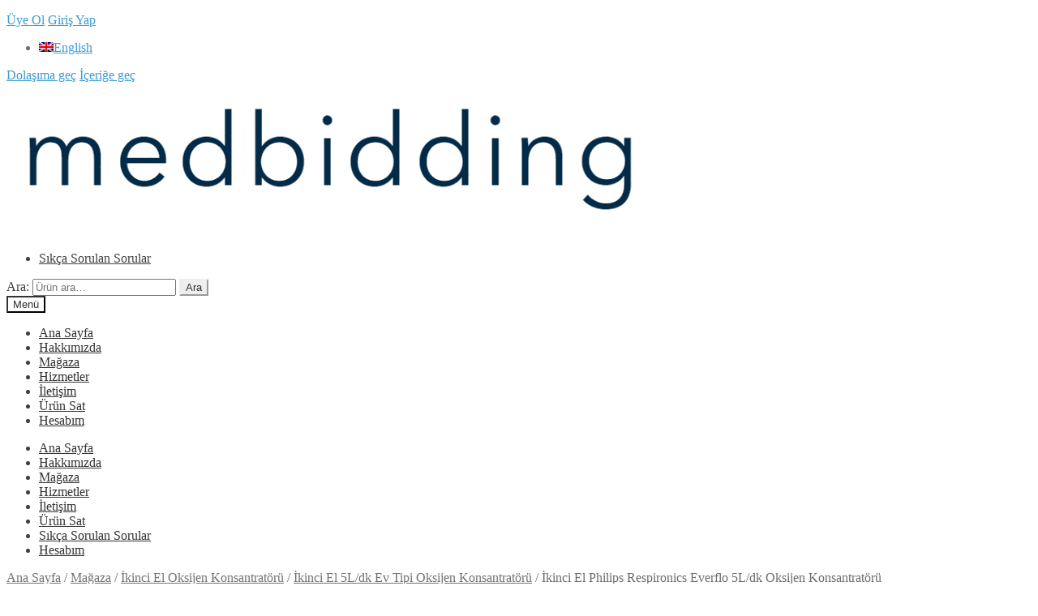

--- FILE ---
content_type: text/html; charset=UTF-8
request_url: https://medbidding.com/tr/magaza/ikinci-el-oksijen-konsantratoru/ikinci-el-5l-dk-ev-tipi-oksijen-konsantratoru/ikinci-el-philips-respironics-everflo-5l-dk-oksijen-konsantratoru-32/
body_size: 34770
content:
<!doctype html>
<html lang="tr-TR">
<head><script data-no-optimize="1">var litespeed_docref=sessionStorage.getItem("litespeed_docref");litespeed_docref&&(Object.defineProperty(document,"referrer",{get:function(){return litespeed_docref}}),sessionStorage.removeItem("litespeed_docref"));</script>
<meta charset="UTF-8">
<meta name="viewport" content="width=device-width, initial-scale=1">
<link rel="profile" href="https://gmpg.org/xfn/11">


<meta name='robots' content='index, follow, max-image-preview:large, max-snippet:-1, max-video-preview:-1' />
<link rel="alternate" hreflang="en" href="https://medbidding.com/shop/secondhand-oxygen-concentrator/secondhand-5l-min-home-oxygen-concentrator/secondhand-philips-respironics-everflo-5l-min-oxygen-concentrator-32/" />
<link rel="alternate" hreflang="tr" href="https://medbidding.com/tr/magaza/ikinci-el-oksijen-konsantratoru/ikinci-el-5l-dk-ev-tipi-oksijen-konsantratoru/ikinci-el-philips-respironics-everflo-5l-dk-oksijen-konsantratoru-32/" />
<link rel="alternate" hreflang="x-default" href="https://medbidding.com/shop/secondhand-oxygen-concentrator/secondhand-5l-min-home-oxygen-concentrator/secondhand-philips-respironics-everflo-5l-min-oxygen-concentrator-32/" />
<script src="[data-uri]" defer></script>
	<!-- This site is optimized with the Yoast SEO plugin v26.7 - https://yoast.com/wordpress/plugins/seo/ -->
	<title>İkinci El Philips Respironics Everflo 5L/dk Oksijen Konsantratörü - Medbidding</title>
	<meta name="description" content="İkinci El Philips Respironics Everflo 5L/dk Oksijen Konsantratörü - Medbidding" />
	<link rel="canonical" href="https://medbidding.com/tr/magaza/ikinci-el-oksijen-konsantratoru/ikinci-el-5l-dk-ev-tipi-oksijen-konsantratoru/ikinci-el-philips-respironics-everflo-5l-dk-oksijen-konsantratoru-32/" />
	<meta property="og:locale" content="tr_TR" />
	<meta property="og:type" content="article" />
	<meta property="og:title" content="İkinci El Philips Respironics Everflo 5L/dk Oksijen Konsantratörü - Medbidding" />
	<meta property="og:description" content="İkinci El Philips Respironics Everflo 5L/dk Oksijen Konsantratörü - Medbidding" />
	<meta property="og:url" content="https://medbidding.com/tr/magaza/ikinci-el-oksijen-konsantratoru/ikinci-el-5l-dk-ev-tipi-oksijen-konsantratoru/ikinci-el-philips-respironics-everflo-5l-dk-oksijen-konsantratoru-32/" />
	<meta property="og:site_name" content="Medbidding" />
	<meta property="article:publisher" content="https://www.facebook.com/www.sesanltd.com.tr" />
	<meta property="article:modified_time" content="2025-01-29T10:52:06+00:00" />
	<meta property="og:image" content="https://medbidding.com/wp-content/uploads/2023/08/WhatsApp-Image-2023-08-02-at-14.09.15-4.jpeg" />
	<meta property="og:image:width" content="1024" />
	<meta property="og:image:height" content="1024" />
	<meta property="og:image:type" content="image/jpeg" />
	<meta name="twitter:card" content="summary_large_image" />
	<meta name="twitter:site" content="@sesanltd" />
	<script type="application/ld+json" class="yoast-schema-graph">{"@context":"https://schema.org","@graph":[{"@type":"WebPage","@id":"https://medbidding.com/tr/magaza/ikinci-el-oksijen-konsantratoru/ikinci-el-5l-dk-ev-tipi-oksijen-konsantratoru/ikinci-el-philips-respironics-everflo-5l-dk-oksijen-konsantratoru-32/","url":"https://medbidding.com/tr/magaza/ikinci-el-oksijen-konsantratoru/ikinci-el-5l-dk-ev-tipi-oksijen-konsantratoru/ikinci-el-philips-respironics-everflo-5l-dk-oksijen-konsantratoru-32/","name":"İkinci El Philips Respironics Everflo 5L/dk Oksijen Konsantratörü - Medbidding","isPartOf":{"@id":"https://medbidding.com/tr/#website"},"primaryImageOfPage":{"@id":"https://medbidding.com/tr/magaza/ikinci-el-oksijen-konsantratoru/ikinci-el-5l-dk-ev-tipi-oksijen-konsantratoru/ikinci-el-philips-respironics-everflo-5l-dk-oksijen-konsantratoru-32/#primaryimage"},"image":{"@id":"https://medbidding.com/tr/magaza/ikinci-el-oksijen-konsantratoru/ikinci-el-5l-dk-ev-tipi-oksijen-konsantratoru/ikinci-el-philips-respironics-everflo-5l-dk-oksijen-konsantratoru-32/#primaryimage"},"thumbnailUrl":"https://medbidding.com/wp-content/uploads/2023/08/WhatsApp-Image-2023-08-02-at-14.09.15-4.jpeg","datePublished":"2023-08-04T12:41:14+00:00","dateModified":"2025-01-29T10:52:06+00:00","description":"İkinci El Philips Respironics Everflo 5L/dk Oksijen Konsantratörü - Medbidding","breadcrumb":{"@id":"https://medbidding.com/tr/magaza/ikinci-el-oksijen-konsantratoru/ikinci-el-5l-dk-ev-tipi-oksijen-konsantratoru/ikinci-el-philips-respironics-everflo-5l-dk-oksijen-konsantratoru-32/#breadcrumb"},"inLanguage":"tr","potentialAction":[{"@type":"ReadAction","target":["https://medbidding.com/tr/magaza/ikinci-el-oksijen-konsantratoru/ikinci-el-5l-dk-ev-tipi-oksijen-konsantratoru/ikinci-el-philips-respironics-everflo-5l-dk-oksijen-konsantratoru-32/"]}]},{"@type":"ImageObject","inLanguage":"tr","@id":"https://medbidding.com/tr/magaza/ikinci-el-oksijen-konsantratoru/ikinci-el-5l-dk-ev-tipi-oksijen-konsantratoru/ikinci-el-philips-respironics-everflo-5l-dk-oksijen-konsantratoru-32/#primaryimage","url":"https://medbidding.com/wp-content/uploads/2023/08/WhatsApp-Image-2023-08-02-at-14.09.15-4.jpeg","contentUrl":"https://medbidding.com/wp-content/uploads/2023/08/WhatsApp-Image-2023-08-02-at-14.09.15-4.jpeg","width":1024,"height":1024},{"@type":"BreadcrumbList","@id":"https://medbidding.com/tr/magaza/ikinci-el-oksijen-konsantratoru/ikinci-el-5l-dk-ev-tipi-oksijen-konsantratoru/ikinci-el-philips-respironics-everflo-5l-dk-oksijen-konsantratoru-32/#breadcrumb","itemListElement":[{"@type":"ListItem","position":1,"name":"Home","item":"https://medbidding.com/tr/"},{"@type":"ListItem","position":2,"name":"Mağaza","item":"https://medbidding.com/tr/magaza/"},{"@type":"ListItem","position":3,"name":"İkinci El Philips Respironics Everflo 5L/dk Oksijen Konsantratörü"}]},{"@type":"WebSite","@id":"https://medbidding.com/tr/#website","url":"https://medbidding.com/tr/","name":"Medbidding","description":"Medbidding is a reliable shopping platform where secondhand medical products are sold.","publisher":{"@id":"https://medbidding.com/tr/#organization"},"potentialAction":[{"@type":"SearchAction","target":{"@type":"EntryPoint","urlTemplate":"https://medbidding.com/tr/?s={search_term_string}"},"query-input":{"@type":"PropertyValueSpecification","valueRequired":true,"valueName":"search_term_string"}}],"inLanguage":"tr"},{"@type":"Organization","@id":"https://medbidding.com/tr/#organization","name":"Medbidding","url":"https://medbidding.com/tr/","logo":{"@type":"ImageObject","inLanguage":"tr","@id":"https://medbidding.com/tr/#/schema/logo/image/","url":"https://medbidding.com/wp-content/uploads/2019/12/cropped-medbidding-7-1.png","contentUrl":"https://medbidding.com/wp-content/uploads/2019/12/cropped-medbidding-7-1.png","width":800,"height":188,"caption":"Medbidding"},"image":{"@id":"https://medbidding.com/tr/#/schema/logo/image/"},"sameAs":["https://www.facebook.com/www.sesanltd.com.tr","https://x.com/sesanltd","https://www.instagram.com/sesanltd.com.tr/","https://www.linkedin.com/company/sesanltd/","https://pinterest.com/sesanltd/","https://www.youtube.com/c/sesanltdtr"]}]}</script>
	<!-- / Yoast SEO plugin. -->


<link rel='dns-prefetch' href='//challenges.cloudflare.com' />
<link rel='dns-prefetch' href='//fonts.googleapis.com' />
<style id='wp-img-auto-sizes-contain-inline-css'>
img:is([sizes=auto i],[sizes^="auto," i]){contain-intrinsic-size:3000px 1500px}
/*# sourceURL=wp-img-auto-sizes-contain-inline-css */
</style>
<script src="[data-uri]" defer></script><script data-optimized="1" src="https://medbidding.com/wp-content/plugins/litespeed-cache/assets/js/webfontloader.min.js" defer></script>
<link rel='stylesheet' id='wp-block-library-css' href='https://medbidding.com/wp-includes/css/dist/block-library/style.min.css?ver=6.9' media='all' />
<style id='global-styles-inline-css'>
:root{--wp--preset--aspect-ratio--square: 1;--wp--preset--aspect-ratio--4-3: 4/3;--wp--preset--aspect-ratio--3-4: 3/4;--wp--preset--aspect-ratio--3-2: 3/2;--wp--preset--aspect-ratio--2-3: 2/3;--wp--preset--aspect-ratio--16-9: 16/9;--wp--preset--aspect-ratio--9-16: 9/16;--wp--preset--color--black: #000000;--wp--preset--color--cyan-bluish-gray: #abb8c3;--wp--preset--color--white: #ffffff;--wp--preset--color--pale-pink: #f78da7;--wp--preset--color--vivid-red: #cf2e2e;--wp--preset--color--luminous-vivid-orange: #ff6900;--wp--preset--color--luminous-vivid-amber: #fcb900;--wp--preset--color--light-green-cyan: #7bdcb5;--wp--preset--color--vivid-green-cyan: #00d084;--wp--preset--color--pale-cyan-blue: #8ed1fc;--wp--preset--color--vivid-cyan-blue: #0693e3;--wp--preset--color--vivid-purple: #9b51e0;--wp--preset--gradient--vivid-cyan-blue-to-vivid-purple: linear-gradient(135deg,rgb(6,147,227) 0%,rgb(155,81,224) 100%);--wp--preset--gradient--light-green-cyan-to-vivid-green-cyan: linear-gradient(135deg,rgb(122,220,180) 0%,rgb(0,208,130) 100%);--wp--preset--gradient--luminous-vivid-amber-to-luminous-vivid-orange: linear-gradient(135deg,rgb(252,185,0) 0%,rgb(255,105,0) 100%);--wp--preset--gradient--luminous-vivid-orange-to-vivid-red: linear-gradient(135deg,rgb(255,105,0) 0%,rgb(207,46,46) 100%);--wp--preset--gradient--very-light-gray-to-cyan-bluish-gray: linear-gradient(135deg,rgb(238,238,238) 0%,rgb(169,184,195) 100%);--wp--preset--gradient--cool-to-warm-spectrum: linear-gradient(135deg,rgb(74,234,220) 0%,rgb(151,120,209) 20%,rgb(207,42,186) 40%,rgb(238,44,130) 60%,rgb(251,105,98) 80%,rgb(254,248,76) 100%);--wp--preset--gradient--blush-light-purple: linear-gradient(135deg,rgb(255,206,236) 0%,rgb(152,150,240) 100%);--wp--preset--gradient--blush-bordeaux: linear-gradient(135deg,rgb(254,205,165) 0%,rgb(254,45,45) 50%,rgb(107,0,62) 100%);--wp--preset--gradient--luminous-dusk: linear-gradient(135deg,rgb(255,203,112) 0%,rgb(199,81,192) 50%,rgb(65,88,208) 100%);--wp--preset--gradient--pale-ocean: linear-gradient(135deg,rgb(255,245,203) 0%,rgb(182,227,212) 50%,rgb(51,167,181) 100%);--wp--preset--gradient--electric-grass: linear-gradient(135deg,rgb(202,248,128) 0%,rgb(113,206,126) 100%);--wp--preset--gradient--midnight: linear-gradient(135deg,rgb(2,3,129) 0%,rgb(40,116,252) 100%);--wp--preset--font-size--small: 14px;--wp--preset--font-size--medium: 23px;--wp--preset--font-size--large: 26px;--wp--preset--font-size--x-large: 42px;--wp--preset--font-size--normal: 16px;--wp--preset--font-size--huge: 37px;--wp--preset--spacing--20: 0.44rem;--wp--preset--spacing--30: 0.67rem;--wp--preset--spacing--40: 1rem;--wp--preset--spacing--50: 1.5rem;--wp--preset--spacing--60: 2.25rem;--wp--preset--spacing--70: 3.38rem;--wp--preset--spacing--80: 5.06rem;--wp--preset--shadow--natural: 6px 6px 9px rgba(0, 0, 0, 0.2);--wp--preset--shadow--deep: 12px 12px 50px rgba(0, 0, 0, 0.4);--wp--preset--shadow--sharp: 6px 6px 0px rgba(0, 0, 0, 0.2);--wp--preset--shadow--outlined: 6px 6px 0px -3px rgb(255, 255, 255), 6px 6px rgb(0, 0, 0);--wp--preset--shadow--crisp: 6px 6px 0px rgb(0, 0, 0);}:root :where(.is-layout-flow) > :first-child{margin-block-start: 0;}:root :where(.is-layout-flow) > :last-child{margin-block-end: 0;}:root :where(.is-layout-flow) > *{margin-block-start: 24px;margin-block-end: 0;}:root :where(.is-layout-constrained) > :first-child{margin-block-start: 0;}:root :where(.is-layout-constrained) > :last-child{margin-block-end: 0;}:root :where(.is-layout-constrained) > *{margin-block-start: 24px;margin-block-end: 0;}:root :where(.is-layout-flex){gap: 24px;}:root :where(.is-layout-grid){gap: 24px;}body .is-layout-flex{display: flex;}.is-layout-flex{flex-wrap: wrap;align-items: center;}.is-layout-flex > :is(*, div){margin: 0;}body .is-layout-grid{display: grid;}.is-layout-grid > :is(*, div){margin: 0;}.has-black-color{color: var(--wp--preset--color--black) !important;}.has-cyan-bluish-gray-color{color: var(--wp--preset--color--cyan-bluish-gray) !important;}.has-white-color{color: var(--wp--preset--color--white) !important;}.has-pale-pink-color{color: var(--wp--preset--color--pale-pink) !important;}.has-vivid-red-color{color: var(--wp--preset--color--vivid-red) !important;}.has-luminous-vivid-orange-color{color: var(--wp--preset--color--luminous-vivid-orange) !important;}.has-luminous-vivid-amber-color{color: var(--wp--preset--color--luminous-vivid-amber) !important;}.has-light-green-cyan-color{color: var(--wp--preset--color--light-green-cyan) !important;}.has-vivid-green-cyan-color{color: var(--wp--preset--color--vivid-green-cyan) !important;}.has-pale-cyan-blue-color{color: var(--wp--preset--color--pale-cyan-blue) !important;}.has-vivid-cyan-blue-color{color: var(--wp--preset--color--vivid-cyan-blue) !important;}.has-vivid-purple-color{color: var(--wp--preset--color--vivid-purple) !important;}.has-black-background-color{background-color: var(--wp--preset--color--black) !important;}.has-cyan-bluish-gray-background-color{background-color: var(--wp--preset--color--cyan-bluish-gray) !important;}.has-white-background-color{background-color: var(--wp--preset--color--white) !important;}.has-pale-pink-background-color{background-color: var(--wp--preset--color--pale-pink) !important;}.has-vivid-red-background-color{background-color: var(--wp--preset--color--vivid-red) !important;}.has-luminous-vivid-orange-background-color{background-color: var(--wp--preset--color--luminous-vivid-orange) !important;}.has-luminous-vivid-amber-background-color{background-color: var(--wp--preset--color--luminous-vivid-amber) !important;}.has-light-green-cyan-background-color{background-color: var(--wp--preset--color--light-green-cyan) !important;}.has-vivid-green-cyan-background-color{background-color: var(--wp--preset--color--vivid-green-cyan) !important;}.has-pale-cyan-blue-background-color{background-color: var(--wp--preset--color--pale-cyan-blue) !important;}.has-vivid-cyan-blue-background-color{background-color: var(--wp--preset--color--vivid-cyan-blue) !important;}.has-vivid-purple-background-color{background-color: var(--wp--preset--color--vivid-purple) !important;}.has-black-border-color{border-color: var(--wp--preset--color--black) !important;}.has-cyan-bluish-gray-border-color{border-color: var(--wp--preset--color--cyan-bluish-gray) !important;}.has-white-border-color{border-color: var(--wp--preset--color--white) !important;}.has-pale-pink-border-color{border-color: var(--wp--preset--color--pale-pink) !important;}.has-vivid-red-border-color{border-color: var(--wp--preset--color--vivid-red) !important;}.has-luminous-vivid-orange-border-color{border-color: var(--wp--preset--color--luminous-vivid-orange) !important;}.has-luminous-vivid-amber-border-color{border-color: var(--wp--preset--color--luminous-vivid-amber) !important;}.has-light-green-cyan-border-color{border-color: var(--wp--preset--color--light-green-cyan) !important;}.has-vivid-green-cyan-border-color{border-color: var(--wp--preset--color--vivid-green-cyan) !important;}.has-pale-cyan-blue-border-color{border-color: var(--wp--preset--color--pale-cyan-blue) !important;}.has-vivid-cyan-blue-border-color{border-color: var(--wp--preset--color--vivid-cyan-blue) !important;}.has-vivid-purple-border-color{border-color: var(--wp--preset--color--vivid-purple) !important;}.has-vivid-cyan-blue-to-vivid-purple-gradient-background{background: var(--wp--preset--gradient--vivid-cyan-blue-to-vivid-purple) !important;}.has-light-green-cyan-to-vivid-green-cyan-gradient-background{background: var(--wp--preset--gradient--light-green-cyan-to-vivid-green-cyan) !important;}.has-luminous-vivid-amber-to-luminous-vivid-orange-gradient-background{background: var(--wp--preset--gradient--luminous-vivid-amber-to-luminous-vivid-orange) !important;}.has-luminous-vivid-orange-to-vivid-red-gradient-background{background: var(--wp--preset--gradient--luminous-vivid-orange-to-vivid-red) !important;}.has-very-light-gray-to-cyan-bluish-gray-gradient-background{background: var(--wp--preset--gradient--very-light-gray-to-cyan-bluish-gray) !important;}.has-cool-to-warm-spectrum-gradient-background{background: var(--wp--preset--gradient--cool-to-warm-spectrum) !important;}.has-blush-light-purple-gradient-background{background: var(--wp--preset--gradient--blush-light-purple) !important;}.has-blush-bordeaux-gradient-background{background: var(--wp--preset--gradient--blush-bordeaux) !important;}.has-luminous-dusk-gradient-background{background: var(--wp--preset--gradient--luminous-dusk) !important;}.has-pale-ocean-gradient-background{background: var(--wp--preset--gradient--pale-ocean) !important;}.has-electric-grass-gradient-background{background: var(--wp--preset--gradient--electric-grass) !important;}.has-midnight-gradient-background{background: var(--wp--preset--gradient--midnight) !important;}.has-small-font-size{font-size: var(--wp--preset--font-size--small) !important;}.has-medium-font-size{font-size: var(--wp--preset--font-size--medium) !important;}.has-large-font-size{font-size: var(--wp--preset--font-size--large) !important;}.has-x-large-font-size{font-size: var(--wp--preset--font-size--x-large) !important;}
/*# sourceURL=global-styles-inline-css */
</style>

<style id='classic-theme-styles-inline-css'>
/*! This file is auto-generated */
.wp-block-button__link{color:#fff;background-color:#32373c;border-radius:9999px;box-shadow:none;text-decoration:none;padding:calc(.667em + 2px) calc(1.333em + 2px);font-size:1.125em}.wp-block-file__button{background:#32373c;color:#fff;text-decoration:none}
/*# sourceURL=/wp-includes/css/classic-themes.min.css */
</style>
<link rel='stylesheet' id='storefront-gutenberg-blocks-css' href='https://medbidding.com/wp-content/themes/storefront/assets/css/base/gutenberg-blocks.css?ver=4.6.2' media='print' onload="this.media='all'" />
<style id='storefront-gutenberg-blocks-inline-css'>

				.wp-block-button__link:not(.has-text-color) {
					color: #333333;
				}

				.wp-block-button__link:not(.has-text-color):hover,
				.wp-block-button__link:not(.has-text-color):focus,
				.wp-block-button__link:not(.has-text-color):active {
					color: #333333;
				}

				.wp-block-button__link:not(.has-background) {
					background-color: #eeeeee;
				}

				.wp-block-button__link:not(.has-background):hover,
				.wp-block-button__link:not(.has-background):focus,
				.wp-block-button__link:not(.has-background):active {
					border-color: #d5d5d5;
					background-color: #d5d5d5;
				}

				.wc-block-grid__products .wc-block-grid__product .wp-block-button__link {
					background-color: #eeeeee;
					border-color: #eeeeee;
					color: #333333;
				}

				.wp-block-quote footer,
				.wp-block-quote cite,
				.wp-block-quote__citation {
					color: #6d6d6d;
				}

				.wp-block-pullquote cite,
				.wp-block-pullquote footer,
				.wp-block-pullquote__citation {
					color: #6d6d6d;
				}

				.wp-block-image figcaption {
					color: #6d6d6d;
				}

				.wp-block-separator.is-style-dots::before {
					color: #333333;
				}

				.wp-block-file a.wp-block-file__button {
					color: #333333;
					background-color: #eeeeee;
					border-color: #eeeeee;
				}

				.wp-block-file a.wp-block-file__button:hover,
				.wp-block-file a.wp-block-file__button:focus,
				.wp-block-file a.wp-block-file__button:active {
					color: #333333;
					background-color: #d5d5d5;
				}

				.wp-block-code,
				.wp-block-preformatted pre {
					color: #6d6d6d;
				}

				.wp-block-table:not( .has-background ):not( .is-style-stripes ) tbody tr:nth-child(2n) td {
					background-color: #fdfdfd;
				}

				.wp-block-cover .wp-block-cover__inner-container h1:not(.has-text-color),
				.wp-block-cover .wp-block-cover__inner-container h2:not(.has-text-color),
				.wp-block-cover .wp-block-cover__inner-container h3:not(.has-text-color),
				.wp-block-cover .wp-block-cover__inner-container h4:not(.has-text-color),
				.wp-block-cover .wp-block-cover__inner-container h5:not(.has-text-color),
				.wp-block-cover .wp-block-cover__inner-container h6:not(.has-text-color) {
					color: #000000;
				}

				div.wc-block-components-price-slider__range-input-progress,
				.rtl .wc-block-components-price-slider__range-input-progress {
					--range-color: #3d9cd2;
				}

				/* Target only IE11 */
				@media all and (-ms-high-contrast: none), (-ms-high-contrast: active) {
					.wc-block-components-price-slider__range-input-progress {
						background: #3d9cd2;
					}
				}

				.wc-block-components-button:not(.is-link) {
					background-color: #333333;
					color: #ffffff;
				}

				.wc-block-components-button:not(.is-link):hover,
				.wc-block-components-button:not(.is-link):focus,
				.wc-block-components-button:not(.is-link):active {
					background-color: #1a1a1a;
					color: #ffffff;
				}

				.wc-block-components-button:not(.is-link):disabled {
					background-color: #333333;
					color: #ffffff;
				}

				.wc-block-cart__submit-container {
					background-color: #ffffff;
				}

				.wc-block-cart__submit-container::before {
					color: rgba(220,220,220,0.5);
				}

				.wc-block-components-order-summary-item__quantity {
					background-color: #ffffff;
					border-color: #6d6d6d;
					box-shadow: 0 0 0 2px #ffffff;
					color: #6d6d6d;
				}
			
/*# sourceURL=storefront-gutenberg-blocks-inline-css */
</style>
<link rel='stylesheet' id='contact-form-7-css' href='https://medbidding.com/wp-content/plugins/contact-form-7/includes/css/styles.css?ver=6.1.4' media='all' />
<link rel='stylesheet' id='photoswipe-css' href='https://medbidding.com/wp-content/plugins/woocommerce/assets/css/photoswipe/photoswipe.min.css?ver=10.4.3' media='all' />
<link rel='stylesheet' id='photoswipe-default-skin-css' href='https://medbidding.com/wp-content/plugins/woocommerce/assets/css/photoswipe/default-skin/default-skin.min.css?ver=10.4.3' media='all' />
<style id='woocommerce-inline-inline-css'>
.woocommerce form .form-row .required { visibility: visible; }
/*# sourceURL=woocommerce-inline-inline-css */
</style>
<link rel='stylesheet' id='wpml-legacy-vertical-list-0-css' href='https://medbidding.com/wp-content/plugins/sitepress-multilingual-cms/templates/language-switchers/legacy-list-vertical/style.min.css?ver=1' media='all' />
<link rel='stylesheet' id='medbidding-frontend-global-styles-css' href='https://medbidding.com/frontend-global.css?ver=1767834666' media='all' />
<link rel='stylesheet' id='storefront-style-css' href='https://medbidding.com/wp-content/themes/storefront/style.css?ver=4.6.2' media='all' />
<style id='storefront-style-inline-css'>

			.main-navigation ul li a,
			.site-title a,
			ul.menu li a,
			.site-branding h1 a,
			button.menu-toggle,
			button.menu-toggle:hover,
			.handheld-navigation .dropdown-toggle {
				color: #333333;
			}

			button.menu-toggle,
			button.menu-toggle:hover {
				border-color: #333333;
			}

			.main-navigation ul li a:hover,
			.main-navigation ul li:hover > a,
			.site-title a:hover,
			.site-header ul.menu li.current-menu-item > a {
				color: #747474;
			}

			table:not( .has-background ) th {
				background-color: #f8f8f8;
			}

			table:not( .has-background ) tbody td {
				background-color: #fdfdfd;
			}

			table:not( .has-background ) tbody tr:nth-child(2n) td,
			fieldset,
			fieldset legend {
				background-color: #fbfbfb;
			}

			.site-header,
			.secondary-navigation ul ul,
			.main-navigation ul.menu > li.menu-item-has-children:after,
			.secondary-navigation ul.menu ul,
			.storefront-handheld-footer-bar,
			.storefront-handheld-footer-bar ul li > a,
			.storefront-handheld-footer-bar ul li.search .site-search,
			button.menu-toggle,
			button.menu-toggle:hover {
				background-color: #ffffff;
			}

			p.site-description,
			.site-header,
			.storefront-handheld-footer-bar {
				color: #404040;
			}

			button.menu-toggle:after,
			button.menu-toggle:before,
			button.menu-toggle span:before {
				background-color: #333333;
			}

			h1, h2, h3, h4, h5, h6, .wc-block-grid__product-title {
				color: #333333;
			}

			.widget h1 {
				border-bottom-color: #333333;
			}

			body,
			.secondary-navigation a {
				color: #6d6d6d;
			}

			.widget-area .widget a,
			.hentry .entry-header .posted-on a,
			.hentry .entry-header .post-author a,
			.hentry .entry-header .post-comments a,
			.hentry .entry-header .byline a {
				color: #727272;
			}

			a {
				color: #3d9cd2;
			}

			a:focus,
			button:focus,
			.button.alt:focus,
			input:focus,
			textarea:focus,
			input[type="button"]:focus,
			input[type="reset"]:focus,
			input[type="submit"]:focus,
			input[type="email"]:focus,
			input[type="tel"]:focus,
			input[type="url"]:focus,
			input[type="password"]:focus,
			input[type="search"]:focus {
				outline-color: #3d9cd2;
			}

			button, input[type="button"], input[type="reset"], input[type="submit"], .button, .widget a.button {
				background-color: #eeeeee;
				border-color: #eeeeee;
				color: #333333;
			}

			button:hover, input[type="button"]:hover, input[type="reset"]:hover, input[type="submit"]:hover, .button:hover, .widget a.button:hover {
				background-color: #d5d5d5;
				border-color: #d5d5d5;
				color: #333333;
			}

			button.alt, input[type="button"].alt, input[type="reset"].alt, input[type="submit"].alt, .button.alt, .widget-area .widget a.button.alt {
				background-color: #333333;
				border-color: #333333;
				color: #ffffff;
			}

			button.alt:hover, input[type="button"].alt:hover, input[type="reset"].alt:hover, input[type="submit"].alt:hover, .button.alt:hover, .widget-area .widget a.button.alt:hover {
				background-color: #1a1a1a;
				border-color: #1a1a1a;
				color: #ffffff;
			}

			.pagination .page-numbers li .page-numbers.current {
				background-color: #e6e6e6;
				color: #636363;
			}

			#comments .comment-list .comment-content .comment-text {
				background-color: #f8f8f8;
			}

			.site-footer {
				background-color: #f0f0f0;
				color: #6d6d6d;
			}

			.site-footer a:not(.button):not(.components-button) {
				color: #333333;
			}

			.site-footer .storefront-handheld-footer-bar a:not(.button):not(.components-button) {
				color: #333333;
			}

			.site-footer h1, .site-footer h2, .site-footer h3, .site-footer h4, .site-footer h5, .site-footer h6, .site-footer .widget .widget-title, .site-footer .widget .widgettitle {
				color: #333333;
			}

			.page-template-template-homepage.has-post-thumbnail .type-page.has-post-thumbnail .entry-title {
				color: #000000;
			}

			.page-template-template-homepage.has-post-thumbnail .type-page.has-post-thumbnail .entry-content {
				color: #000000;
			}

			@media screen and ( min-width: 768px ) {
				.secondary-navigation ul.menu a:hover {
					color: #595959;
				}

				.secondary-navigation ul.menu a {
					color: #404040;
				}

				.main-navigation ul.menu ul.sub-menu,
				.main-navigation ul.nav-menu ul.children {
					background-color: #f0f0f0;
				}

				.site-header {
					border-bottom-color: #f0f0f0;
				}
			}
/*# sourceURL=storefront-style-inline-css */
</style>
<link rel='stylesheet' id='storefront-icons-css' href='https://medbidding.com/wp-content/themes/storefront/assets/css/base/icons.css?ver=4.6.2' media='all' />

<link rel='stylesheet' id='wpuf-login-form-css' href='https://medbidding.com/wp-content/plugins/wp-user-frontend-pro/assets/css/frontend/login-form.css?ver=4.2.5' media='print' onload="this.media='all'" />
<link rel='stylesheet' id='wpuf-login-form-dynamic-css' href='https://medbidding.com/wp-content/plugins/wp-user-frontend-pro/assets/css/frontend/login-form-dynamic.css?ver=4.2.5' media='print' onload="this.media='all'" />
<style id='wpuf-login-form-dynamic-inline-css'>
:root {
                --wpuf-login-form-bg: transparent;
                --wpuf-login-form-border: transparent;
                --wpuf-login-form-width: 653px;
                --wpuf-login-field-bg: transparent;
                --wpuf-login-field-border: #D1D5DB;
                --wpuf-login-label-color: #000824;
                --wpuf-login-input-text: #111827;
                --wpuf-login-placeholder: #9CA3AF;
                --wpuf-login-button-bg: #3B82F6;
                --wpuf-login-button-border: ;
                --wpuf-login-button-text: #ffffff;
                --wpuf-login-help-text: #6B7280;
            }
/*# sourceURL=wpuf-login-form-dynamic-inline-css */
</style>
<link rel='stylesheet' id='storefront-woocommerce-style-css' href='https://medbidding.com/wp-content/themes/storefront/assets/css/woocommerce/woocommerce.css?ver=4.6.2' media='all' />
<style id='storefront-woocommerce-style-inline-css'>
@font-face {
				font-family: star;
				src: url(https://medbidding.com/wp-content/plugins/woocommerce/assets/fonts/star.eot);
				src:
					url(https://medbidding.com/wp-content/plugins/woocommerce/assets/fonts/star.eot?#iefix) format("embedded-opentype"),
					url(https://medbidding.com/wp-content/plugins/woocommerce/assets/fonts/star.woff) format("woff"),
					url(https://medbidding.com/wp-content/plugins/woocommerce/assets/fonts/star.ttf) format("truetype"),
					url(https://medbidding.com/wp-content/plugins/woocommerce/assets/fonts/star.svg#star) format("svg");
				font-weight: 400;
				font-style: normal;
			}
			@font-face {
				font-family: WooCommerce;
				src: url(https://medbidding.com/wp-content/plugins/woocommerce/assets/fonts/WooCommerce.eot);
				src:
					url(https://medbidding.com/wp-content/plugins/woocommerce/assets/fonts/WooCommerce.eot?#iefix) format("embedded-opentype"),
					url(https://medbidding.com/wp-content/plugins/woocommerce/assets/fonts/WooCommerce.woff) format("woff"),
					url(https://medbidding.com/wp-content/plugins/woocommerce/assets/fonts/WooCommerce.ttf) format("truetype"),
					url(https://medbidding.com/wp-content/plugins/woocommerce/assets/fonts/WooCommerce.svg#WooCommerce) format("svg");
				font-weight: 400;
				font-style: normal;
			}

			a.cart-contents,
			.site-header-cart .widget_shopping_cart a {
				color: #333333;
			}

			a.cart-contents:hover,
			.site-header-cart .widget_shopping_cart a:hover,
			.site-header-cart:hover > li > a {
				color: #747474;
			}

			table.cart td.product-remove,
			table.cart td.actions {
				border-top-color: #ffffff;
			}

			.storefront-handheld-footer-bar ul li.cart .count {
				background-color: #333333;
				color: #ffffff;
				border-color: #ffffff;
			}

			.woocommerce-tabs ul.tabs li.active a,
			ul.products li.product .price,
			.onsale,
			.wc-block-grid__product-onsale,
			.widget_search form:before,
			.widget_product_search form:before {
				color: #6d6d6d;
			}

			.woocommerce-breadcrumb a,
			a.woocommerce-review-link,
			.product_meta a {
				color: #727272;
			}

			.wc-block-grid__product-onsale,
			.onsale {
				border-color: #6d6d6d;
			}

			.star-rating span:before,
			.quantity .plus, .quantity .minus,
			p.stars a:hover:after,
			p.stars a:after,
			.star-rating span:before,
			#payment .payment_methods li input[type=radio]:first-child:checked+label:before {
				color: #3d9cd2;
			}

			.widget_price_filter .ui-slider .ui-slider-range,
			.widget_price_filter .ui-slider .ui-slider-handle {
				background-color: #3d9cd2;
			}

			.order_details {
				background-color: #f8f8f8;
			}

			.order_details > li {
				border-bottom: 1px dotted #e3e3e3;
			}

			.order_details:before,
			.order_details:after {
				background: -webkit-linear-gradient(transparent 0,transparent 0),-webkit-linear-gradient(135deg,#f8f8f8 33.33%,transparent 33.33%),-webkit-linear-gradient(45deg,#f8f8f8 33.33%,transparent 33.33%)
			}

			#order_review {
				background-color: #ffffff;
			}

			#payment .payment_methods > li .payment_box,
			#payment .place-order {
				background-color: #fafafa;
			}

			#payment .payment_methods > li:not(.woocommerce-notice) {
				background-color: #f5f5f5;
			}

			#payment .payment_methods > li:not(.woocommerce-notice):hover {
				background-color: #f0f0f0;
			}

			.woocommerce-pagination .page-numbers li .page-numbers.current {
				background-color: #e6e6e6;
				color: #636363;
			}

			.wc-block-grid__product-onsale,
			.onsale,
			.woocommerce-pagination .page-numbers li .page-numbers:not(.current) {
				color: #6d6d6d;
			}

			p.stars a:before,
			p.stars a:hover~a:before,
			p.stars.selected a.active~a:before {
				color: #6d6d6d;
			}

			p.stars.selected a.active:before,
			p.stars:hover a:before,
			p.stars.selected a:not(.active):before,
			p.stars.selected a.active:before {
				color: #3d9cd2;
			}

			.single-product div.product .woocommerce-product-gallery .woocommerce-product-gallery__trigger {
				background-color: #eeeeee;
				color: #333333;
			}

			.single-product div.product .woocommerce-product-gallery .woocommerce-product-gallery__trigger:hover {
				background-color: #d5d5d5;
				border-color: #d5d5d5;
				color: #333333;
			}

			.button.added_to_cart:focus,
			.button.wc-forward:focus {
				outline-color: #3d9cd2;
			}

			.added_to_cart,
			.site-header-cart .widget_shopping_cart a.button,
			.wc-block-grid__products .wc-block-grid__product .wp-block-button__link {
				background-color: #eeeeee;
				border-color: #eeeeee;
				color: #333333;
			}

			.added_to_cart:hover,
			.site-header-cart .widget_shopping_cart a.button:hover,
			.wc-block-grid__products .wc-block-grid__product .wp-block-button__link:hover {
				background-color: #d5d5d5;
				border-color: #d5d5d5;
				color: #333333;
			}

			.added_to_cart.alt, .added_to_cart, .widget a.button.checkout {
				background-color: #333333;
				border-color: #333333;
				color: #ffffff;
			}

			.added_to_cart.alt:hover, .added_to_cart:hover, .widget a.button.checkout:hover {
				background-color: #1a1a1a;
				border-color: #1a1a1a;
				color: #ffffff;
			}

			.button.loading {
				color: #eeeeee;
			}

			.button.loading:hover {
				background-color: #eeeeee;
			}

			.button.loading:after {
				color: #333333;
			}

			@media screen and ( min-width: 768px ) {
				.site-header-cart .widget_shopping_cart,
				.site-header .product_list_widget li .quantity {
					color: #404040;
				}

				.site-header-cart .widget_shopping_cart .buttons,
				.site-header-cart .widget_shopping_cart .total {
					background-color: #f5f5f5;
				}

				.site-header-cart .widget_shopping_cart {
					background-color: #f0f0f0;
				}
			}
				.storefront-product-pagination a {
					color: #6d6d6d;
					background-color: #ffffff;
				}
				.storefront-sticky-add-to-cart {
					color: #6d6d6d;
					background-color: #ffffff;
				}

				.storefront-sticky-add-to-cart a:not(.button) {
					color: #333333;
				}
/*# sourceURL=storefront-woocommerce-style-inline-css */
</style>
<script src="https://medbidding.com/wp-includes/js/jquery/jquery.min.js?ver=3.7.1" id="jquery-core-js"></script>
<script src="https://medbidding.com/wp-content/plugins/woocommerce/assets/js/zoom/jquery.zoom.min.js?ver=1.7.21-wc.10.4.3" id="wc-zoom-js" defer data-wp-strategy="defer"></script>
<script src="https://medbidding.com/wp-content/plugins/woocommerce/assets/js/flexslider/jquery.flexslider.min.js?ver=2.7.2-wc.10.4.3" id="wc-flexslider-js" defer data-wp-strategy="defer"></script>
<script src="https://medbidding.com/wp-content/plugins/woocommerce/assets/js/photoswipe/photoswipe.min.js?ver=4.1.1-wc.10.4.3" id="wc-photoswipe-js" defer data-wp-strategy="defer"></script>
<script src="https://medbidding.com/wp-content/plugins/woocommerce/assets/js/photoswipe/photoswipe-ui-default.min.js?ver=4.1.1-wc.10.4.3" id="wc-photoswipe-ui-default-js" defer data-wp-strategy="defer"></script>
<script id="wc-single-product-js-extra" src="[data-uri]" defer></script>
<script src="https://medbidding.com/wp-content/plugins/woocommerce/assets/js/frontend/single-product.min.js?ver=10.4.3" id="wc-single-product-js" defer data-wp-strategy="defer"></script>

<link rel="apple-touch-icon" type="image/png" href="/apple-touch-icon-120x120-precomposed.png" sizes="120x120" />
<link rel="apple-touch-icon" type="image/png" href="/apple-touch-icon-152x152-precomposed.png" sizes="152x152" />
<link rel="apple-touch-icon" type="image/png" href="/apple-touch-icon-180x180-precomposed.png" sizes="180x180" />
<link rel="icon" type="image/ico" href="/favicon.ico" sizes="32x32" />
<link rel="icon" type="image/png" href="/favicon.png" sizes="32x32" />
<link rel="icon" type="image/png" href="/favicon32x32.png" sizes="32x32" />
<link rel="icon" type="image/png" href="/favicon64x64.png" sizes="64x64" />
<link rel="icon" type="image/png" href="/favicon96x96.png" sizes="96x96" />
<link rel="icon" type="image/png" href="/favicon120x120.png" sizes="120x120" />
<link rel="icon" type="image/png" href="/favicon128x128.png" sizes="128x128" />
<link rel="icon" type="image/png" href="/favicon152x152.png" sizes="152x152" />
<link rel="icon" type="image/png" href="/favicon180x180.png" sizes="180x180" />
<link rel="icon" type="image/png" href="/favicon192x192.png" sizes="192x192" />
<link rel="icon" type="image/png" href="/favicon256x256.png" sizes="256x256" />
<link rel="icon" type="image/png" href="/favicon512x512.png" sizes="512x512" />
<link rel="icon" type="image/png" href="/icon.png" sizes="512x512" />
<link rel="icon" type="image/png" href="/medbidding-icon.png" sizes="512x512" />

<script src="[data-uri]" defer></script>        <style>

        </style>
        	<noscript><style>.woocommerce-product-gallery{ opacity: 1 !important; }</style></noscript>
	<style id="medbidding-notice-styles">.medbidding-notice{display:flex;align-items:center;margin:15px 0;padding:1px 12px;border:1px solid #c3c4c7;border-left-width:4px;background-color:#fff;box-shadow:0 1px 1px rgba(0,0,0,.1);color:#3c434a;min-height:42px}.medbidding-notice p{margin:0!important;padding:2px 8px;font-size:13px;line-height:1.4;flex:1;min-width:0;white-space:normal;overflow-wrap:break-word;word-wrap:break-word}.medbidding-notice.notice-success{border-left-color:#00a32a}.medbidding-notice.notice-success .dashicons{color:#00a32a}.medbidding-notice.notice-warning{border-left-color:#d63638}.medbidding-notice.notice-warning .dashicons{color:#d63638}.medbidding-notice.notice-info{border-left-color:#007cba}.medbidding-notice.notice-info .dashicons{color:#007cba}.medbidding-notice .dashicons,.medbidding-spinner{width:20px;height:20px;margin-right:10px;flex-shrink:0;font-size:20px}.medbidding-spinner{background-size:contain;background-repeat:no-repeat;background-position:center}#medbidding-membership-info-btn:disabled{cursor:not-allowed}.medbidding-notice-last-sent{margin-top:6px!important;font-size:12px;color:#555}</style><link rel='stylesheet' id='select2-css' href='https://medbidding.com/wp-content/plugins/woocommerce/assets/css/select2.css?ver=10.4.3' media='all' />
<link rel='stylesheet' id='joinchat-css' href='https://medbidding.com/wp-content/plugins/creame-whatsapp-me/public/css/joinchat.min.css?ver=6.0.9' media='all' />
</head>

<body class="wp-singular product-template-default single single-product postid-33817 wp-custom-logo wp-embed-responsive wp-theme-storefront theme-storefront woocommerce woocommerce-page woocommerce-no-js medbidding-wc-page storefront-secondary-navigation storefront-align-wide left-sidebar woocommerce-active">

<noscript><iframe src="https://www.googletagmanager.com/ns.html?id=GTM-T3ZKFXFB"
height="0" width="0" style="display:none;visibility:hidden"></iframe></noscript>

<div id="page" class="hfeed site">
	        <div class="mb-top-bar-wrapper">
            <div class="mb-top-bar-container">
                <div id="text-4" class="mb-top-widget widget_text">			<div class="textwidget"><p><a href="/tr/hesabim/uye-ol/">Üye Ol</a> <a href="/tr/hesabim/giris-yap/">Giriş Yap</a></p>
</div>
		</div><div id="icl_lang_sel_widget-3" class="mb-top-widget widget_icl_lang_sel_widget">
<div class="wpml-ls-sidebars-top-bar-area wpml-ls wpml-ls-legacy-list-vertical">
	<ul role="menu">

					<li class="wpml-ls-slot-top-bar-area wpml-ls-item wpml-ls-item-en wpml-ls-first-item wpml-ls-last-item wpml-ls-item-legacy-list-vertical" role="none">
				<a href="https://medbidding.com/shop/secondhand-oxygen-concentrator/secondhand-5l-min-home-oxygen-concentrator/secondhand-philips-respironics-everflo-5l-min-oxygen-concentrator-32/" class="wpml-ls-link" role="menuitem" aria-label="Switch to English" title="Switch to English">
					                                    <img
            class="wpml-ls-flag"
            src="https://medbidding.com/wp-content/plugins/sitepress-multilingual-cms/res/flags/en.png"
            alt=""
            width=18
            height=12
    /><span class="wpml-ls-native" lang="en">English</span></a>
			</li>
		
	</ul>
</div>
</div>            </div>
        </div>
        
	<header id="masthead" class="site-header" role="banner" style="">

		<div class="col-full">		<a class="skip-link screen-reader-text" href="#site-navigation">Dolaşıma geç</a>
		<a class="skip-link screen-reader-text" href="#content">İçeriğe geç</a>
				<div class="site-branding">
			<a href="https://medbidding.com/tr/" class="custom-logo-link" rel="home"><img width="800" height="188" src="https://medbidding.com/wp-content/uploads/2019/12/cropped-medbidding-7-1.png" class="custom-logo" alt="Medbidding" decoding="async" fetchpriority="high" srcset="https://medbidding.com/wp-content/uploads/2019/12/cropped-medbidding-7-1.png 800w, https://medbidding.com/wp-content/uploads/2019/12/cropped-medbidding-7-1-300x71.png 300w, https://medbidding.com/wp-content/uploads/2019/12/cropped-medbidding-7-1-768x180.png 768w, https://medbidding.com/wp-content/uploads/2019/12/cropped-medbidding-7-1-324x76.png 324w, https://medbidding.com/wp-content/uploads/2019/12/cropped-medbidding-7-1-416x98.png 416w" sizes="(max-width: 800px) 100vw, 800px" /></a>		</div>
					<nav class="secondary-navigation" role="navigation" aria-label="İkincil Navigasyon">
				<div class="menu-secondary-menu-turkish-container"><ul id="menu-secondary-menu-turkish" class="menu"><li id="menu-item-23623" class="menu-item menu-item-type-post_type menu-item-object-page menu-item-23623"><a href="https://medbidding.com/tr/sss/">Sıkça Sorulan Sorular</a></li>
</ul></div>			</nav><!-- #site-navigation -->
						<div class="site-search">
				<div class="widget woocommerce widget_product_search"><form role="search" method="get" class="woocommerce-product-search" action="https://medbidding.com/tr/">
	<label class="screen-reader-text" for="woocommerce-product-search-field-0">Ara:</label>
	<input type="search" id="woocommerce-product-search-field-0" class="search-field" placeholder="Ürün ara…" value="" name="s" />
	<button type="submit" value="Ara" class="">Ara</button>
	<input type="hidden" name="post_type" value="product" />
</form>
</div>			</div>
			</div><div class="storefront-primary-navigation"><div class="col-full">		<nav id="site-navigation" class="main-navigation" role="navigation" aria-label="Birincil dolaşım">
		<button id="site-navigation-menu-toggle" class="menu-toggle" aria-controls="site-navigation" aria-expanded="false"><span>Menü</span></button>
			<div class="primary-navigation"><ul id="menu-primary-menu-turkish" class="menu"><li id="menu-item-853" class="menu-item menu-item-type-post_type menu-item-object-page menu-item-home menu-item-853"><a href="https://medbidding.com/tr/">Ana Sayfa</a></li>
<li id="menu-item-854" class="menu-item menu-item-type-post_type menu-item-object-page menu-item-854"><a href="https://medbidding.com/tr/hakkimizda/">Hakkımızda</a></li>
<li id="menu-item-7300" class="menu-item menu-item-type-post_type menu-item-object-page current_page_parent menu-item-7300"><a href="https://medbidding.com/tr/magaza/">Mağaza</a></li>
<li id="menu-item-133095" class="menu-item menu-item-type-post_type menu-item-object-page menu-item-133095"><a href="https://medbidding.com/tr/hizmetler/">Hizmetler</a></li>
<li id="menu-item-855" class="menu-item menu-item-type-post_type menu-item-object-page menu-item-855"><a href="https://medbidding.com/tr/iletisim/">İletişim</a></li>
<li id="menu-item-857" class="menu-item menu-item-type-post_type menu-item-object-page menu-item-857"><a href="https://medbidding.com/tr/hesabim/urun-sat/">Ürün Sat</a></li>
<li id="menu-item-7291" class="menu-item menu-item-type-post_type menu-item-object-page menu-item-7291"><a href="https://medbidding.com/tr/hesabim/">Hesabım</a></li>
</ul></div><div class="handheld-navigation"><ul id="menu-handheld-menu-turkish" class="menu"><li id="menu-item-935" class="menu-item menu-item-type-post_type menu-item-object-page menu-item-home menu-item-935"><a href="https://medbidding.com/tr/">Ana Sayfa</a></li>
<li id="menu-item-936" class="menu-item menu-item-type-post_type menu-item-object-page menu-item-936"><a href="https://medbidding.com/tr/hakkimizda/">Hakkımızda</a></li>
<li id="menu-item-7297" class="menu-item menu-item-type-post_type menu-item-object-page current_page_parent menu-item-7297"><a href="https://medbidding.com/tr/magaza/">Mağaza</a></li>
<li id="menu-item-133096" class="menu-item menu-item-type-post_type menu-item-object-page menu-item-133096"><a href="https://medbidding.com/tr/hizmetler/">Hizmetler</a></li>
<li id="menu-item-939" class="menu-item menu-item-type-post_type menu-item-object-page menu-item-939"><a href="https://medbidding.com/tr/iletisim/">İletişim</a></li>
<li id="menu-item-938" class="menu-item menu-item-type-post_type menu-item-object-page menu-item-938"><a href="https://medbidding.com/tr/hesabim/urun-sat/">Ürün Sat</a></li>
<li id="menu-item-23624" class="menu-item menu-item-type-post_type menu-item-object-page menu-item-23624"><a href="https://medbidding.com/tr/sss/">Sıkça Sorulan Sorular</a></li>
<li id="menu-item-7057" class="menu-item menu-item-type-post_type menu-item-object-page menu-item-7057"><a href="https://medbidding.com/tr/hesabim/">Hesabım</a></li>
</ul></div>		</nav><!-- #site-navigation -->
		</div></div>
	</header><!-- #masthead -->

	<div class="storefront-breadcrumb"><div class="col-full"><nav class="woocommerce-breadcrumb" aria-label="breadcrumbs"><a href="https://medbidding.com/tr/">Ana Sayfa</a><span class="breadcrumb-separator"> / </span><a href="https://medbidding.com/tr/magaza/">Mağaza</a><span class="breadcrumb-separator"> / </span><a href="https://medbidding.com/tr/urun-kategori/ikinci-el-oksijen-konsantratoru/">İkinci El Oksijen Konsantratörü</a><span class="breadcrumb-separator"> / </span><a href="https://medbidding.com/tr/urun-kategori/ikinci-el-oksijen-konsantratoru/ikinci-el-5l-dk-ev-tipi-oksijen-konsantratoru/">İkinci El 5L/dk Ev Tipi Oksijen Konsantratörü</a><span class="breadcrumb-separator"> / </span>İkinci El Philips Respironics Everflo 5L/dk Oksijen Konsantratörü</nav></div></div>
	<div id="content" class="site-content" tabindex="-1">
		<div class="col-full">

		<div class="woocommerce"></div>
			<div id="primary" class="content-area">
			<main id="main" class="site-main" role="main">
		
					
			<div class="woocommerce-notices-wrapper"></div><div id="product-33817" class="product type-product post-33817 status-publish first outofstock product_cat-ikinci-el-5l-dk-ev-tipi-oksijen-konsantratoru product_tag-aksesuar-tam product_tag-bulundugu-yer-turkiye product_tag-durum-calisiyor product_tag-garanti-3-ay product_tag-kondisyon-bakim-yapildi has-post-thumbnail featured shipping-taxable product-type-simple">

	<div class="woocommerce-product-gallery woocommerce-product-gallery--with-images woocommerce-product-gallery--columns-4 images" data-columns="4" style="opacity: 0; transition: opacity .25s ease-in-out;">
	<div class="woocommerce-product-gallery__wrapper">
		<div data-thumb="https://medbidding.com/wp-content/uploads/2023/08/WhatsApp-Image-2023-08-02-at-14.09.15-4-100x100.jpeg" data-thumb-alt="İkinci El Philips Respironics Everflo 5L/dk Oksijen Konsantratörü" data-thumb-srcset="https://medbidding.com/wp-content/uploads/2023/08/WhatsApp-Image-2023-08-02-at-14.09.15-4-100x100.jpeg 100w, https://medbidding.com/wp-content/uploads/2023/08/WhatsApp-Image-2023-08-02-at-14.09.15-4-768x768.jpeg 768w, https://medbidding.com/wp-content/uploads/2023/08/WhatsApp-Image-2023-08-02-at-14.09.15-4-324x324.jpeg 324w, https://medbidding.com/wp-content/uploads/2023/08/WhatsApp-Image-2023-08-02-at-14.09.15-4-416x416.jpeg 416w, https://medbidding.com/wp-content/uploads/2023/08/WhatsApp-Image-2023-08-02-at-14.09.15-4.jpeg 1024w"  data-thumb-sizes="(max-width: 100px) 100vw, 100px" class="woocommerce-product-gallery__image"><a href="https://medbidding.com/wp-content/uploads/2023/08/WhatsApp-Image-2023-08-02-at-14.09.15-4.jpeg"><img width="416" height="416" src="https://medbidding.com/wp-content/uploads/2023/08/WhatsApp-Image-2023-08-02-at-14.09.15-4-416x416.jpeg" class="wp-post-image" alt="İkinci El Philips Respironics Everflo 5L/dk Oksijen Konsantratörü" data-caption="" data-src="https://medbidding.com/wp-content/uploads/2023/08/WhatsApp-Image-2023-08-02-at-14.09.15-4.jpeg" data-large_image="https://medbidding.com/wp-content/uploads/2023/08/WhatsApp-Image-2023-08-02-at-14.09.15-4.jpeg" data-large_image_width="1024" data-large_image_height="1024" decoding="async" srcset="https://medbidding.com/wp-content/uploads/2023/08/WhatsApp-Image-2023-08-02-at-14.09.15-4-416x416.jpeg 416w, https://medbidding.com/wp-content/uploads/2023/08/WhatsApp-Image-2023-08-02-at-14.09.15-4-768x768.jpeg 768w, https://medbidding.com/wp-content/uploads/2023/08/WhatsApp-Image-2023-08-02-at-14.09.15-4-324x324.jpeg 324w, https://medbidding.com/wp-content/uploads/2023/08/WhatsApp-Image-2023-08-02-at-14.09.15-4-100x100.jpeg 100w, https://medbidding.com/wp-content/uploads/2023/08/WhatsApp-Image-2023-08-02-at-14.09.15-4.jpeg 1024w" sizes="(max-width: 416px) 100vw, 416px" /></a></div>	</div>
</div>

	<div class="summary entry-summary">
		<p class="stock out-of-stock approved-product-styler"><span class="approved-product-styler">Satıldı</span></p>
<div class="joinchat__woo-btn__wrapper"><div class="joinchat__woo-btn joinchat_app">Whatsapp »</div></div><div class="product_meta product_meta_under_title"><span class="sku_wrapper_under_title">Stok kodu: <span class="sku">MBIE14L178P</span></span></div><h1 class="product_title entry-title">İkinci El Philips Respironics Everflo 5L/dk Oksijen Konsantratörü</h1><p class="price">Fiyat: <span class="woocommerce-Price-amount amount"><bdi><span class="woocommerce-Price-currencySymbol">USD$</span>&nbsp;325,00</bdi></span><span class="price-approx"> Yaklaşık: 14.625,00 TL</span></p>
<span class="product-tags"><a href="https://medbidding.com/tr/urun-etiket/aksesuar-tam/" rel="tag">aksesuar: tam</a>, <a href="https://medbidding.com/tr/urun-etiket/bulundugu-yer-turkiye/" rel="tag">bulunduğu yer: türkiye</a>, <a href="https://medbidding.com/tr/urun-etiket/durum-calisiyor/" rel="tag">durum: çalışıyor</a>, <a href="https://medbidding.com/tr/urun-etiket/garanti-3-ay/" rel="tag">garanti: 3 ay</a>, <a href="https://medbidding.com/tr/urun-etiket/kondisyon-bakim-yapildi/" rel="tag">kondisyon: bakım yapıldı</a></span><p class="stock out-of-stock approved-product-styler"><span class="approved-product-styler">Satıldı</span></p>
	</div>

	
	<div class="woocommerce-tabs wc-tabs-wrapper">
		<ul class="tabs wc-tabs" role="tablist">
							<li role="presentation" class="bid_tab" id="tab-title-bid">
					<a href="#tab-bid" role="tab" aria-controls="tab-bid">
						TEKLİF VER					</a>
				</li>
							<li role="presentation" class="ask-question_tab" id="tab-title-ask-question">
					<a href="#tab-ask-question" role="tab" aria-controls="tab-ask-question">
						SORU SOR					</a>
				</li>
							<li role="presentation" class="payment_tab" id="tab-title-payment">
					<a href="#tab-payment" role="tab" aria-controls="tab-payment">
						ÖDEME					</a>
				</li>
							<li role="presentation" class="shipping_tab" id="tab-title-shipping">
					<a href="#tab-shipping" role="tab" aria-controls="tab-shipping">
						NAKLİYE					</a>
				</li>
					</ul>
					<div class="woocommerce-Tabs-panel woocommerce-Tabs-panel--bid panel entry-content wc-tab" id="tab-bid" role="tabpanel" aria-labelledby="tab-title-bid">
				<h2>Bu Fiyata Almak İstemiyor Musun?</h2><p class="stock out-of-stock">Üzgünüz. Bu ürün satılmış. Teklif veremezsiniz. Lütfen diğer ürünlere göz atın.</p>			</div>
					<div class="woocommerce-Tabs-panel woocommerce-Tabs-panel--ask-question panel entry-content wc-tab" id="tab-ask-question" role="tabpanel" aria-labelledby="tab-title-ask-question">
				<h2>Soru Sor</h2>
<div class="wpcf7 no-js" id="wpcf7-f5749-p33817-o1" lang="tr-TR" dir="ltr" data-wpcf7-id="5749">
<div class="screen-reader-response"><p role="status" aria-live="polite" aria-atomic="true"></p> <ul></ul></div>
<form action="/tr/magaza/ikinci-el-oksijen-konsantratoru/ikinci-el-5l-dk-ev-tipi-oksijen-konsantratoru/ikinci-el-philips-respironics-everflo-5l-dk-oksijen-konsantratoru-32/#wpcf7-f5749-p33817-o1" method="post" class="wpcf7-form init" aria-label="İletişim Formu" novalidate="novalidate" data-status="init">
<fieldset class="hidden-fields-container"><input type="hidden" name="_wpcf7" value="5749" /><input type="hidden" name="_wpcf7_version" value="6.1.4" /><input type="hidden" name="_wpcf7_locale" value="tr_TR" /><input type="hidden" name="_wpcf7_unit_tag" value="wpcf7-f5749-p33817-o1" /><input type="hidden" name="_wpcf7_container_post" value="33817" /><input type="hidden" name="_wpcf7_posted_data_hash" value="" />
</fieldset>
<p>Mesajınızı bize göndermek için aşağıdaki formu doldurun ve butona tıklayıp bekleyin. En kısa sürede sizinle iletişime geçeceğiz.
</p>
<p><label>Telefon (gerekli)<br />
<span class="wpcf7-form-control-wrap" data-name="your-phone"><input size="40" maxlength="400" class="wpcf7-form-control wpcf7-text wpcf7-validates-as-required" aria-required="true" aria-invalid="false" placeholder="telefon" value="" type="text" name="your-phone" /></span></label><br />
<small>* Sizinle hızlı iletişim kurabilmemiz için ülke koduyla birlikte Whatsapp numaranızı yazmanızı rica ederiz.</small>
</p>
<p><label>E-posta (gerekli)<br />
<span class="wpcf7-form-control-wrap" data-name="your-email"><input size="40" maxlength="400" class="wpcf7-form-control wpcf7-email wpcf7-validates-as-required wpcf7-text wpcf7-validates-as-email" aria-required="true" aria-invalid="false" placeholder="e-posta" value="" type="email" name="your-email" /></span></label>
</p>
<p><label>Mesaj<br />
<span class="wpcf7-form-control-wrap" data-name="your-message"><textarea cols="40" rows="10" maxlength="2000" class="wpcf7-form-control wpcf7-textarea" aria-invalid="false" placeholder="mesaj" name="your-message"></textarea></span></label>
</p>
<div class="wpcf7-response-output" aria-hidden="true"></div>
<p><span style="font-size: 12px;">Butona 1 kere tıklayıp bekleyin.</span><br />
<input class="wpcf7-form-control wpcf7-submit has-spinner" type="submit" value="Gönder »" />
</p>
</form>
</div>
			</div>
					<div class="woocommerce-Tabs-panel woocommerce-Tabs-panel--payment panel entry-content wc-tab" id="tab-payment" role="tabpanel" aria-labelledby="tab-title-payment">
				<h2>Ödeme</h2><p>Ek ücret yok, tam güvence var. İkinci el tıbbi cihaz ticaretinde tam bir finansal ve operasyonel güvenlik sağlıyoruz. Bunun için "Güvenli Ödeme" hizmetini sunuyoruz. Ücretsiz olan bu hizmet, alıcının parası ile satıcının ürününü güvence altına alarak her iki tarafın da haklarını korur. Güvenli Ödeme sistemi, Medbidding'in sunduğu standart bir güvence mekanizmasıdır. Daha detaylı bilgi için <a href="https://medbidding.com/tr/hizmetler/" rel="nofollow">"hizmetler"</a> sayfasını inceleyin.</p><p>Türkiye içinde yapılacak ödemelerde banka havalesi veya kredi kartı seçeneklerini tercih edebilirsiniz. Medbidding platformunda kapıda ödeme ile sipariş sistemi mevcut değildir.</p><p>Kredi kartı ile yapılacak ödemelerde satın alınacak ürünün bu ödeme şekline uygun olması gerekir. Bunun kontrolü için bize ulaşarak bilgi alabilirsiniz. Size yardımcı olmaktan memnuniyet duyarız.</p><p>Yapılan alışverişlerde kredi kartına 12 aya kadar taksit imkanı mevcuttur. Taksitli işlemlerde vade farkı uygulanmaktadır. Taksit seçenekleri, ilgili bankanın güncel kampanyalarına, kartın ticari veya bireysel özelliklerine göre değişkenlik gösterebilir.</p><p>Aşağıda yer alan taksit seçenekleri tablosu <strong id="installment-price-info"></strong> ürün bedeli üzerinden hazırlanmıştır.</p><div class="paytr-installment-header"><svg class="paytr-card-icon" xmlns="http://www.w3.org/2000/svg" width="32" height="32" viewBox="0 0 24 24" fill="none" stroke="currentColor" stroke-width="2" stroke-linecap="round" stroke-linejoin="round"><rect x="1" y="4" width="22" height="16" rx="2" ry="2"></rect><line x1="1" y1="10" x2="23" y2="10"></line></svg><span>Taksit Seçenekleri</span></div><div id="paytr_taksit_tablosu"></div><script id="paytr-installment-script" src="https://www.paytr.com/odeme/taksit-tablosu/v2?token=fd39981bd1248ac03a7c2d723b0a03a32abc51a3967d447eb58d83fc959c1e10&#038;merchant_id=130075&#038;amount=1&#038;taksit=0&#038;tumu=1" defer data-deferred="1"></script>			</div>
					<div class="woocommerce-Tabs-panel woocommerce-Tabs-panel--shipping panel entry-content wc-tab" id="tab-shipping" role="tabpanel" aria-labelledby="tab-title-shipping">
				<h2>Nakliye</h2><h4>Standart Nakliye Koşulları</h4><p>Medbidding'de işlem güvenliğini sağlamak amacıyla nakliye süreci, alıcının ve satıcının konumuna göre dört farklı senaryo üzerinden yönetilir. Bazı kategorilerde ücretsiz nakliye koşulları mevcuttur. Aşağıda belirtilen koşullar, aksi belirtilmedikçe tüm kategoriler için uygulanır.</p><h4>Alıcı ve Satıcı Türkiye'de</h4><ul><li><strong>Satıcı → Medbidding:</strong> Satıcı, ürünü paketleyip Medbidding operasyon merkezine gönderir. Bu gönderimin nakliye bedeli satıcıya aittir.</li><li><strong>Medbidding → Alıcı:</strong> Medbidding mühendislerinin kontrolünden geçen ürün, alıcının adresine gönderilir. Bu gönderimin nakliye bedeli alıcıya aittir.</li></ul><h4>Alıcı Türkiye Dışında, Satıcı Türkiye'de</h4><ul><li><strong>Satıcı → Medbidding:</strong> Satıcı, ürünü paketleyip Medbidding operasyon merkezine gönderir. Bu gönderimin nakliye bedeli satıcıya aittir.</li><li><strong>Medbidding → Alıcı:</strong> Medbidding mühendislerinin kontrolünden geçen ürün, alıcının adresine gönderilir. Bu gönderimin nakliye bedeli alıcıya aittir.</li></ul><h4>Alıcı Türkiye'de, Satıcı Türkiye Dışında</h4><ul><li><strong>Satıcı → Medbidding:</strong> Satıcı, ürünü paketleyip Medbidding operasyon merkezine gönderir. Bu gönderimin nakliye bedeli satıcıya aittir.</li><li><strong>Medbidding → Alıcı:</strong> Medbidding mühendislerinin kontrolünden geçen ürün, alıcının adresine gönderilir. Bu gönderimin nakliye bedeli alıcıya aittir.</li></ul><h4>Alıcı ve Satıcı Türkiye Dışında</h4><p><strong>Satıcının bulunduğu ülkede yerel operasyon merkezimiz varsa:</strong></p><ul><li><strong>Satıcı → Medbidding:</strong> Satıcı, ürünü paketleyip Medbidding operasyon merkezine gönderir. Bu gönderimin nakliye bedeli satıcıya aittir.</li><li><strong>Medbidding → Alıcı:</strong> Medbidding mühendislerinin kontrolünden geçen ürün, alıcının adresine gönderilir. Bu gönderimin nakliye bedeli alıcıya aittir.</li></ul><p><strong>Satıcının bulunduğu ülkede operasyon merkezimiz yoksa:</strong></p><ul><li><strong>Teknik Kontrol:</strong> Gerekli kontroller, mühendislerimiz tarafından uzaktan görüntülü görüşme ile yapılır.</li><li><strong>Satıcı → Alıcı:</strong> Satıcı, ürünü paketleyip doğrudan alıcının adresine gönderir. Bu gönderimin nakliye bedeli satıcıya aittir.</li></ul>			</div>
		
			</div>


	<section class="related products">

					<h2>Benzer Ürünler</h2>
				<ul class="products columns-4">

			
					<li class="product type-product post-12790 status-publish first instock product_cat-ikinci-el-5l-dk-ev-tipi-oksijen-konsantratoru product_tag-aksesuar-tam product_tag-bulundugu-yer-turkiye product_tag-durum-calisiyor product_tag-garanti-yok product_tag-kondisyon-yeni-gibi has-post-thumbnail shipping-taxable product-type-simple">
	<a href="https://medbidding.com/tr/magaza/ikinci-el-oksijen-konsantratoru/ikinci-el-5l-dk-ev-tipi-oksijen-konsantratoru/ikinci-el-oxytime-q5-5l-dk-oksijen-konsantratoru-3/" class="woocommerce-LoopProduct-link woocommerce-loop-product__link"><img width="324" height="411" src="https://medbidding.com/wp-content/uploads/2022/05/Ikinci-El-Oxytime-Q5-5Ldk-Oksijen-Konsantratoru-1-324x411.jpeg" class="attachment-woocommerce_thumbnail size-woocommerce_thumbnail" alt="İkinci El Oxytime Q5 5L/dk Oksijen Konsantratörü" decoding="async" loading="lazy" srcset="https://medbidding.com/wp-content/uploads/2022/05/Ikinci-El-Oxytime-Q5-5Ldk-Oksijen-Konsantratoru-1-324x411.jpeg 324w, https://medbidding.com/wp-content/uploads/2022/05/Ikinci-El-Oxytime-Q5-5Ldk-Oksijen-Konsantratoru-1.jpeg 412w" sizes="auto, (max-width: 324px) 100vw, 324px" /><h2 class="woocommerce-loop-product__title">İkinci El Oxytime Q5 5L/dk Oksijen Konsantratörü</h2>
	<span class="price">Fiyat: <span class="woocommerce-Price-amount amount"><bdi><span class="woocommerce-Price-currencySymbol">USD$</span>&nbsp;220,00</bdi></span><span class="price-approx"> Yaklaşık: 9.900,00 TL</span></span>
</a><span class="product-tags"><a href="https://medbidding.com/tr/urun-etiket/aksesuar-tam/" rel="tag">aksesuar: tam</a>, <a href="https://medbidding.com/tr/urun-etiket/bulundugu-yer-turkiye/" rel="tag">bulunduğu yer: türkiye</a>, <a href="https://medbidding.com/tr/urun-etiket/durum-calisiyor/" rel="tag">durum: çalışıyor</a>, <a href="https://medbidding.com/tr/urun-etiket/garanti-yok/" rel="tag">garanti: yok</a>, <a href="https://medbidding.com/tr/urun-etiket/kondisyon-yeni-gibi/" rel="tag">kondisyon: yeni gibi</a></span><p class="stock in-stock"><span class="">Satışa Hazır</span></p>
<a href="https://medbidding.com/tr/magaza/ikinci-el-oksijen-konsantratoru/ikinci-el-5l-dk-ev-tipi-oksijen-konsantratoru/ikinci-el-oxytime-q5-5l-dk-oksijen-konsantratoru-3/" aria-describedby="woocommerce_loop_add_to_cart_link_describedby_12790" data-quantity="1" class="button product_type_simple" data-product_id="12790" data-product_sku="MB411L46ZJW" aria-label="&quot;İkinci El Oxytime Q5 5L/dk Oksijen Konsantratörü&quot; hakkında daha fazla bilgi edinin" rel="nofollow" data-success_message="">teklif ver »</a>	<span id="woocommerce_loop_add_to_cart_link_describedby_12790" class="screen-reader-text">
			</span>
</li>

			
					<li class="product type-product post-67366 status-publish instock product_cat-ikinci-el-5l-dk-ev-tipi-oksijen-konsantratoru product_tag-aksesuar-tam product_tag-bulundugu-yer-turkiye product_tag-durum-calisiyor product_tag-garanti-yok product_tag-kondisyon-az-kullanilmis has-post-thumbnail shipping-taxable product-type-simple">
	<a href="https://medbidding.com/tr/magaza/ikinci-el-oksijen-konsantratoru/ikinci-el-5l-dk-ev-tipi-oksijen-konsantratoru/ikinci-el-philips-respironics-everflo-5l-dk-oksijen-konsantratoru-mblvc1ojb7o/" class="woocommerce-LoopProduct-link woocommerce-loop-product__link"><img width="324" height="324" src="https://medbidding.com/wp-content/uploads/2024/10/1-2-324x324.jpg" class="attachment-woocommerce_thumbnail size-woocommerce_thumbnail" alt="İkinci El Philips Respironics Everflo 5L/dk Oksijen Konsantratörü" decoding="async" loading="lazy" srcset="https://medbidding.com/wp-content/uploads/2024/10/1-2-324x324.jpg 324w, https://medbidding.com/wp-content/uploads/2024/10/1-2-768x768.jpg 768w, https://medbidding.com/wp-content/uploads/2024/10/1-2-1536x1536.jpg 1536w, https://medbidding.com/wp-content/uploads/2024/10/1-2-416x416.jpg 416w, https://medbidding.com/wp-content/uploads/2024/10/1-2-100x100.jpg 100w, https://medbidding.com/wp-content/uploads/2024/10/1-2.jpg 1600w" sizes="auto, (max-width: 324px) 100vw, 324px" /><h2 class="woocommerce-loop-product__title">İkinci El Philips Respironics Everflo 5L/dk Oksijen Konsantratörü</h2>
	<span class="price">Fiyat: <span class="woocommerce-Price-amount amount"><bdi><span class="woocommerce-Price-currencySymbol">USD$</span>&nbsp;280,00</bdi></span><span class="price-approx"> Yaklaşık: 12.600,00 TL</span></span>
</a><span class="product-tags"><a href="https://medbidding.com/tr/urun-etiket/aksesuar-tam/" rel="tag">aksesuar: tam</a>, <a href="https://medbidding.com/tr/urun-etiket/bulundugu-yer-turkiye/" rel="tag">bulunduğu yer: türkiye</a>, <a href="https://medbidding.com/tr/urun-etiket/durum-calisiyor/" rel="tag">durum: çalışıyor</a>, <a href="https://medbidding.com/tr/urun-etiket/garanti-yok/" rel="tag">garanti: yok</a>, <a href="https://medbidding.com/tr/urun-etiket/kondisyon-az-kullanilmis/" rel="tag">kondisyon: az kullanılmış</a></span><p class="stock in-stock"><span class="">Satışa Hazır</span></p>
<a href="https://medbidding.com/tr/magaza/ikinci-el-oksijen-konsantratoru/ikinci-el-5l-dk-ev-tipi-oksijen-konsantratoru/ikinci-el-philips-respironics-everflo-5l-dk-oksijen-konsantratoru-mblvc1ojb7o/" aria-describedby="woocommerce_loop_add_to_cart_link_describedby_67366" data-quantity="1" class="button product_type_simple" data-product_id="67366" data-product_sku="MBLVC1OJB7O" aria-label="&quot;İkinci El Philips Respironics Everflo 5L/dk Oksijen Konsantratörü&quot; hakkında daha fazla bilgi edinin" rel="nofollow" data-success_message="">teklif ver »</a>	<span id="woocommerce_loop_add_to_cart_link_describedby_67366" class="screen-reader-text">
			</span>
</li>

			
					<li class="product type-product post-127025 status-publish instock product_cat-ikinci-el-5l-dk-ev-tipi-oksijen-konsantratoru product_tag-aksesuar-tam product_tag-bulundugu-yer-turkiye product_tag-durum-calisiyor product_tag-garanti-yok product_tag-kondisyon-az-kullanilmis has-post-thumbnail shipping-taxable product-type-simple">
	<a href="https://medbidding.com/tr/magaza/ikinci-el-oksijen-konsantratoru/ikinci-el-5l-dk-ev-tipi-oksijen-konsantratoru/ikinci-el-respirox-jlo-590i-5l-dk-oksijen-konsantratoru-mbbmy6bkkz5/" class="woocommerce-LoopProduct-link woocommerce-loop-product__link"><img width="324" height="432" src="https://medbidding.com/wp-content/uploads/2025/03/IMG_4107-scaled-324x432.jpeg" class="attachment-woocommerce_thumbnail size-woocommerce_thumbnail" alt="İkinci El Respirox JLO-590i 5L/dk Oksijen Konsantratörü" decoding="async" loading="lazy" srcset="https://medbidding.com/wp-content/uploads/2025/03/IMG_4107-scaled-324x432.jpeg 324w, https://medbidding.com/wp-content/uploads/2025/03/IMG_4107-scaled-416x555.jpeg 416w, https://medbidding.com/wp-content/uploads/2025/03/IMG_4107-768x1024.jpeg 768w, https://medbidding.com/wp-content/uploads/2025/03/IMG_4107-1152x1536.jpeg 1152w, https://medbidding.com/wp-content/uploads/2025/03/IMG_4107-1536x2048.jpeg 1536w, https://medbidding.com/wp-content/uploads/2025/03/IMG_4107-scaled.jpeg 1920w" sizes="auto, (max-width: 324px) 100vw, 324px" /><h2 class="woocommerce-loop-product__title">İkinci El Respirox JLO-590i 5L/dk Oksijen Konsantratörü</h2>
	<span class="price">Fiyat: <span class="woocommerce-Price-amount amount"><bdi><span class="woocommerce-Price-currencySymbol">USD$</span>&nbsp;180,00</bdi></span><span class="price-approx"> Yaklaşık: 8.100,00 TL</span></span>
</a><span class="product-tags"><a href="https://medbidding.com/tr/urun-etiket/aksesuar-tam/" rel="tag">aksesuar: tam</a>, <a href="https://medbidding.com/tr/urun-etiket/bulundugu-yer-turkiye/" rel="tag">bulunduğu yer: türkiye</a>, <a href="https://medbidding.com/tr/urun-etiket/durum-calisiyor/" rel="tag">durum: çalışıyor</a>, <a href="https://medbidding.com/tr/urun-etiket/garanti-yok/" rel="tag">garanti: yok</a>, <a href="https://medbidding.com/tr/urun-etiket/kondisyon-az-kullanilmis/" rel="tag">kondisyon: az kullanılmış</a></span><p class="stock in-stock"><span class="">Satışa Hazır</span></p>
<a href="https://medbidding.com/tr/magaza/ikinci-el-oksijen-konsantratoru/ikinci-el-5l-dk-ev-tipi-oksijen-konsantratoru/ikinci-el-respirox-jlo-590i-5l-dk-oksijen-konsantratoru-mbbmy6bkkz5/" aria-describedby="woocommerce_loop_add_to_cart_link_describedby_127025" data-quantity="1" class="button product_type_simple" data-product_id="127025" data-product_sku="MBBMY6BKKZ5" aria-label="&quot;İkinci El Respirox JLO-590i 5L/dk Oksijen Konsantratörü&quot; hakkında daha fazla bilgi edinin" rel="nofollow" data-success_message="">teklif ver »</a>	<span id="woocommerce_loop_add_to_cart_link_describedby_127025" class="screen-reader-text">
			</span>
</li>

			
					<li class="product type-product post-65399 status-publish last instock product_cat-ikinci-el-5l-dk-ev-tipi-oksijen-konsantratoru product_tag-aksesuar-tam product_tag-bulundugu-yer-turkiye product_tag-durum-calisiyor product_tag-garanti-18-ay product_tag-kondisyon-yeni-gibi has-post-thumbnail shipping-taxable product-type-simple">
	<a href="https://medbidding.com/tr/magaza/ikinci-el-oksijen-konsantratoru/ikinci-el-5l-dk-ev-tipi-oksijen-konsantratoru/ikinci-el-yuwell-8f-5a-5l-dk-oksijen-konsantratoru-4/" class="woocommerce-LoopProduct-link woocommerce-loop-product__link"><img width="324" height="432" src="https://medbidding.com/wp-content/uploads/2024/09/IMG_4013-324x432.jpeg" class="attachment-woocommerce_thumbnail size-woocommerce_thumbnail" alt="İkinci El Yuwell 8F-5A 5L/dk Oksijen Konsantratörü" decoding="async" loading="lazy" srcset="https://medbidding.com/wp-content/uploads/2024/09/IMG_4013-324x432.jpeg 324w, https://medbidding.com/wp-content/uploads/2024/09/IMG_4013-768x1024.jpeg 768w, https://medbidding.com/wp-content/uploads/2024/09/IMG_4013-1152x1536.jpeg 1152w, https://medbidding.com/wp-content/uploads/2024/09/IMG_4013-1536x2048.jpeg 1536w, https://medbidding.com/wp-content/uploads/2024/09/IMG_4013-416x555.jpeg 416w, https://medbidding.com/wp-content/uploads/2024/09/IMG_4013-scaled.jpeg 1920w" sizes="auto, (max-width: 324px) 100vw, 324px" /><h2 class="woocommerce-loop-product__title">İkinci El Yuwell 8F-5A 5L/dk Oksijen Konsantratörü</h2>
	<span class="price">Fiyat: <span class="woocommerce-Price-amount amount"><bdi><span class="woocommerce-Price-currencySymbol">USD$</span>&nbsp;200,00</bdi></span><span class="price-approx"> Yaklaşık: 9.000,00 TL</span></span>
</a><span class="product-tags"><a href="https://medbidding.com/tr/urun-etiket/aksesuar-tam/" rel="tag">aksesuar: tam</a>, <a href="https://medbidding.com/tr/urun-etiket/bulundugu-yer-turkiye/" rel="tag">bulunduğu yer: türkiye</a>, <a href="https://medbidding.com/tr/urun-etiket/durum-calisiyor/" rel="tag">durum: çalışıyor</a>, <a href="https://medbidding.com/tr/urun-etiket/garanti-18-ay/" rel="tag">garanti: 18 ay</a>, <a href="https://medbidding.com/tr/urun-etiket/kondisyon-yeni-gibi/" rel="tag">kondisyon: yeni gibi</a></span><p class="stock in-stock"><span class="">Satışa Hazır</span></p>
<a href="https://medbidding.com/tr/magaza/ikinci-el-oksijen-konsantratoru/ikinci-el-5l-dk-ev-tipi-oksijen-konsantratoru/ikinci-el-yuwell-8f-5a-5l-dk-oksijen-konsantratoru-4/" aria-describedby="woocommerce_loop_add_to_cart_link_describedby_65399" data-quantity="1" class="button product_type_simple" data-product_id="65399" data-product_sku="MBU2HY6FVX8" aria-label="&quot;İkinci El Yuwell 8F-5A 5L/dk Oksijen Konsantratörü&quot; hakkında daha fazla bilgi edinin" rel="nofollow" data-success_message="">teklif ver »</a>	<span id="woocommerce_loop_add_to_cart_link_describedby_65399" class="screen-reader-text">
			</span>
</li>

			
		</ul>

	</section>
			<nav class="storefront-product-pagination" aria-label="Daha fazla ürün">
							<a href="https://medbidding.com/tr/magaza/ikinci-el-oksijen-konsantratoru/ikinci-el-5l-dk-ev-tipi-oksijen-konsantratoru/ikinci-el-philips-respironics-everflo-5l-dk-oksijen-konsantratoru-31/" rel="prev">
					<img width="324" height="324" src="https://medbidding.com/wp-content/uploads/2023/08/WhatsApp-Image-2023-08-02-at-14.09.15-5-324x324.jpeg" class="attachment-woocommerce_thumbnail size-woocommerce_thumbnail" alt="İkinci El Philips Respironics Everflo 5L/dk Oksijen Konsantratörü" loading="lazy" />					<span class="storefront-product-pagination__title">İkinci El Philips Respironics Everflo 5L/dk Oksijen Konsantratörü</span>
				</a>
			
							<a href="https://medbidding.com/tr/magaza/ikinci-el-oksijen-konsantratoru/ikinci-el-5l-dk-ev-tipi-oksijen-konsantratoru/ikinci-el-galena-sl-05-5l-dk-oksijen-konsantratoru/" rel="next">
					<img width="324" height="324" src="https://medbidding.com/wp-content/uploads/2023/08/Ikinci-El-Galena-SL-05-5Ldk-Oksijen-Konsantratoru-324x324.jpeg" class="attachment-woocommerce_thumbnail size-woocommerce_thumbnail" alt="İkinci El Galena SL-05 5L/dk Oksijen Konsantratörü" loading="lazy" />					<span class="storefront-product-pagination__title">İkinci El Galena SL-05 5L/dk Oksijen Konsantratörü</span>
				</a>
					</nav><!-- .storefront-product-pagination -->
		</div>


		
				</main><!-- #main -->
		</div><!-- #primary -->

		
<div id="secondary" class="widget-area" role="complementary">
	<div id="medbidding_category_search_widget-4" class="widget medbidding-category-search-widget"><span class="gamma widget-title">Ara</span>			<div class="widget woocommerce widget_product_search medbidding-category-search-widget" id="category_search_1">
				<form role="search" method="get" class="woocommerce-product-search" action="https://medbidding.com/tr/">
					<label class="screen-reader-text" for="woocommerce-product-search-field-category_search_1">
						Ara:					</label>
					<input type="search" 
						   id="woocommerce-product-search-field-category_search_1" 
						   class="search-field" 
						   placeholder="Ürün ara…" 
						   value="" 
						   name="s">

										<div class="category-search-option">
						<label class="category-checkbox-label">
							<input type="checkbox" 
								   id="search-in-category-category_search_1" 
								   class="search-in-category-checkbox" 
								   data-category-url="https://medbidding.com/tr/urun-kategori/ikinci-el-oksijen-konsantratoru/ikinci-el-5l-dk-ev-tipi-oksijen-konsantratoru/" 
								   data-home-url="https://medbidding.com/tr/" 
								    />
							<div class="checkbox-text-wrapper">
								<span class="checkbox-text">Sadece bu kategori içinde ara</span>
								<span class="category-name">(İkinci El 5L/dk Ev Tipi Oksijen Konsantratörü)</span>
							</div>
						</label>
					</div>
					
					<button type="submit" value="Ara">
						Ara					</button>
				</form>
			</div>
			</div><div id="woocommerce_product_categories-3" class="widget woocommerce widget_product_categories"><span class="gamma widget-title">Kategoriler</span><select  name='product_cat' id='product_cat' class='dropdown_product_cat'>
	<option value=''>Kategori seçin</option>
	<option class="level-0" value="diger">Diğer</option>
	<option class="level-0" value="ikinci-el-agri-tedavi-cihazi">İkinci El Ağrı Tedavi Cihazı</option>
	<option class="level-0" value="ikinci-el-akupunktur-cihazi">İkinci El Akupunktur Cihazı</option>
	<option class="level-0" value="ikinci-el-alci-kesme-motoru">İkinci El Alçı Kesme Motoru</option>
	<option class="level-0" value="ikinci-el-ameliyat-lambasi">İkinci El Ameliyat Lambası</option>
	<option class="level-0" value="ikinci-el-ameliyat-masasi">İkinci El Ameliyat Masası</option>
	<option class="level-0" value="ikinci-el-ameliyat-mikroskobu">İkinci El Ameliyat Mikroskobu</option>
	<option class="level-0" value="ikinci-el-anestezi-cihazi">İkinci El Anestezi Cihazı</option>
	<option class="level-0" value="ikinci-el-anestezik-vaporizator">İkinci El Anestezik Vaporizatör</option>
	<option class="level-0" value="ikinci-el-artroskopi-shaver">İkinci El Artroskopi Shaver</option>
	<option class="level-0" value="ikinci-el-ates-olcer">İkinci El Ateş Ölçer</option>
	<option class="level-0" value="ikinci-el-bilgisayarli-tomografi">İkinci El Bilgisayarlı Tomografi</option>
	<option class="level-0" value="ikinci-el-bilirubinmetre">İkinci El Bilirubinmetre</option>
	<option class="level-0" value="ikinci-el-biyorezonans-cihazi">İkinci El Biyorezonans Cihazı</option>
	<option class="level-0" value="ikinci-el-boy-kilo-olcer">İkinci El Boy-Kilo Ölçer</option>
	<option class="level-0" value="ikinci-el-cerrahi-alet">İkinci El Cerrahi Alet</option>
	<option class="level-0" value="ikinci-el-cerrahi-aspirator">İkinci El Cerrahi Aspiratör</option>
	<option class="level-0" value="ikinci-el-chart-projektoru">İkinci El Chart Projektörü</option>
	<option class="level-0" value="ikinci-el-cpm-cihazi">İkinci El CPM Cihazı</option>
	<option class="level-0" value="ikinci-el-cr-cihazi">İkinci El CR Cihazı</option>
	<option class="level-0" value="ikinci-el-damar-goruntuleme-cihazi">İkinci El Damar Görüntüleme Cihazı</option>
	<option class="level-0" value="ikinci-el-defibrilator">İkinci El Defibrilatör</option>
	<option class="level-0" value="ikinci-el-eeg-cihazi">İkinci El EEG Cihazı</option>
	<option class="level-0" value="ikinci-el-eforlu-ekg-cihazi">İkinci El Eforlu EKG Cihazı</option>
	<option class="level-0" value="ikinci-el-egitim-maketi">İkinci El Eğitim Maketi</option>
	<option class="level-0" value="ikinci-el-ekg-cihazi">İkinci El EKG Cihazı</option>
	<option class="level-0" value="ikinci-el-ekg-ritim-holter-cihazi">İkinci El EKG Ritim Holter Cihazı</option>
	<option class="level-0" value="ikinci-el-ekokardiyografi-cihazi">İkinci El Ekokardiyografi Cihazı</option>
	<option class="level-0" value="ikinci-el-el-dopleri">İkinci El El Dopleri</option>
	<option class="level-0" value="ikinci-el-elektrocerrahi-cihazi">İkinci El Elektrocerrahi Cihazı</option>
	<option class="level-1" value="ikinci-el-elektrokoter">&nbsp;&nbsp;&nbsp;İkinci El Elektrokoter</option>
	<option class="level-1" value="ikinci-el-rf-cerrahi-cihazi">&nbsp;&nbsp;&nbsp;İkinci El RF Cerrahi Cihazı</option>
	<option class="level-0" value="ikinci-el-elektroterapi-cihazi">İkinci El Elektroterapi Cihazı</option>
	<option class="level-1" value="ikinci-el-elektroterapi-stimulatoru">&nbsp;&nbsp;&nbsp;İkinci El Elektroterapi Stimülatörü</option>
	<option class="level-1" value="ikinci-el-kraniyal-elektroterapi-stimulatoru">&nbsp;&nbsp;&nbsp;İkinci El Kraniyal Elektroterapi Stimülatörü</option>
	<option class="level-1" value="ikinci-el-sinir-stimulatoru">&nbsp;&nbsp;&nbsp;İkinci El Sinir Stimülatörü</option>
	<option class="level-1" value="ikinci-el-tens-ems-cihazi">&nbsp;&nbsp;&nbsp;İkinci El Tens-Ems Cihazı</option>
	<option class="level-0" value="ikinci-el-emg-cihazi">İkinci El EMG Cihazı</option>
	<option class="level-0" value="ikinci-el-endovizyon-sistemi">İkinci El Endovizyon Sistemi</option>
	<option class="level-0" value="ikinci-el-engelli-arac-ekipmani">İkinci El Engelli Araç Ekipmanı</option>
	<option class="level-0" value="ikinci-el-engelli-puseti">İkinci El Engelli Puseti</option>
	<option class="level-0" value="ikinci-el-enteral-beslenme-pompasi">İkinci El Enteral Beslenme Pompası</option>
	<option class="level-0" value="ikinci-el-ergometre">İkinci El Ergometre</option>
	<option class="level-0" value="ikinci-el-estetik-guzellik-cihazi">İkinci El Estetik-Güzellik Cihazı</option>
	<option class="level-1" value="ikinci-el-andulasyon-terapi-cihazi">&nbsp;&nbsp;&nbsp;İkinci El Andulasyon Terapi Cihazı</option>
	<option class="level-1" value="ikinci-el-cilt-analiz-cihazi">&nbsp;&nbsp;&nbsp;İkinci El Cilt Analiz Cihazı</option>
	<option class="level-1" value="ikinci-el-cilt-bakim-cihazi">&nbsp;&nbsp;&nbsp;İkinci El Cilt Bakım Cihazı</option>
	<option class="level-1" value="ikinci-el-epilasyon-cihazi">&nbsp;&nbsp;&nbsp;İkinci El Epilasyon Cihazı</option>
	<option class="level-1" value="ikinci-el-estetik-lazer-cihazi">&nbsp;&nbsp;&nbsp;İkinci El Estetik Lazer Cihazı</option>
	<option class="level-1" value="ikinci-el-g5-masaj-cihazi">&nbsp;&nbsp;&nbsp;İkinci El G5 Masaj Cihazı</option>
	<option class="level-1" value="ikinci-el-heykeltiras-cihazi">&nbsp;&nbsp;&nbsp;İkinci El Heykeltıraş Cihazı</option>
	<option class="level-1" value="ikinci-el-hifu-cihazi">&nbsp;&nbsp;&nbsp;İkinci El HIFU Cihazı</option>
	<option class="level-1" value="ikinci-el-kalici-makyaj-cihazi">&nbsp;&nbsp;&nbsp;İkinci El Kalıcı Makyaj Cihazı</option>
	<option class="level-1" value="ikinci-el-kavitasyon-cihazi">&nbsp;&nbsp;&nbsp;İkinci El Kavitasyon Cihazı</option>
	<option class="level-1" value="ikinci-el-mezoterapi-cihazi">&nbsp;&nbsp;&nbsp;İkinci El Mezoterapi Cihazı</option>
	<option class="level-1" value="ikinci-el-rf-altin-igne-cihazi">&nbsp;&nbsp;&nbsp;İkinci El RF Altın İğne Cihazı</option>
	<option class="level-0" value="ikinci-el-eswt-cihazi">İkinci El ESWT Cihazı</option>
	<option class="level-0" value="ikinci-el-fetal-monitor">İkinci El Fetal Monitör</option>
	<option class="level-0" value="ikinci-el-fizyoterapi-cihazi">İkinci El Fizyoterapi Cihazı</option>
	<option class="level-0" value="ikinci-el-fototerapi-cihazi">İkinci El Fototerapi Cihazı</option>
	<option class="level-0" value="ikinci-el-hasta-alti-temizleme-robotu">İkinci El Hasta Altı Temizleme Robotu</option>
	<option class="level-0" value="ikinci-el-hasta-isitma-cihazi">İkinci El Hasta Isıtma Cihazı</option>
	<option class="level-0" value="ikinci-el-hasta-karyolasi">İkinci El Hasta Karyolası</option>
	<option class="level-0" value="ikinci-el-hasta-tasima-lifti">İkinci El Hasta Taşıma Lifti</option>
	<option class="level-0" value="ikinci-el-hasta-yemek-masasi">İkinci El Hasta Yemek Masası</option>
	<option class="level-0" value="ikinci-el-hastabasi-monitoru">İkinci El Hastabaşı Monitörü</option>
	<option class="level-0" value="ikinci-el-havali-yatak">İkinci El Havalı Yatak</option>
	<option class="level-0" value="ikinci-el-hemodiyaliz-cihazi">İkinci El Hemodiyaliz Cihazı</option>
	<option class="level-0" value="ikinci-el-hemogram-cihazi">İkinci El Hemogram Cihazı</option>
	<option class="level-0" value="ikinci-el-infuzyon-pompasi">İkinci El İnfüzyon Pompası</option>
	<option class="level-0" value="ikinci-el-inkubator">İkinci El İnkübatör</option>
	<option class="level-0" value="ikinci-el-insulin-pompasi">İkinci El İnsülin Pompası</option>
	<option class="level-0" value="ikinci-el-isitme-tarama-cihazi">İkinci El İşitme Tarama Cihazı</option>
	<option class="level-0" value="ikinci-el-kalp-akciger-pompasi">İkinci El Kalp Akciğer Pompası</option>
	<option class="level-0" value="ikinci-el-kan-serum-isitma-cihazi">İkinci El Kan-Serum Isıtma Cihazı</option>
	<option class="level-0" value="ikinci-el-kapnograf">İkinci El Kapnograf</option>
	<option class="level-0" value="ikinci-el-kbb-muayene-unitesi">İkinci El KBB Muayene Ünitesi</option>
	<option class="level-0" value="ikinci-el-kesintisiz-guc-kaynagi-ups">İkinci El Kesintisiz Güç Kaynağı (UPS)</option>
	<option class="level-0" value="ikinci-el-kolposkop">İkinci El Kolposkop</option>
	<option class="level-0" value="ikinci-el-konusma-cihazi">İkinci El Konuşma Cihazı</option>
	<option class="level-0" value="ikinci-el-kriyoterapi-cihazi">İkinci El Kriyoterapi Cihazı</option>
	<option class="level-0" value="ikinci-el-kuvoz">İkinci El Kuvöz</option>
	<option class="level-0" value="ikinci-el-laboratuvar-analizoru">İkinci El Laboratuvar Analizörü</option>
	<option class="level-0" value="ikinci-el-laboratuvar-mikroskobu">İkinci El Laboratuvar Mikroskobu</option>
	<option class="level-0" value="ikinci-el-lenf-drenaj-cihazi">İkinci El Lenf Drenaj Cihazı</option>
	<option class="level-0" value="ikinci-el-lensmetre">İkinci El Lensmetre</option>
	<option class="level-0" value="ikinci-el-liposuction-cihazi">İkinci El Liposuction Cihazı</option>
	<option class="level-0" value="ikinci-el-mamografi-cihazi">İkinci El Mamografi Cihazı</option>
	<option class="level-0" value="ikinci-el-masaj-aleti">İkinci El Masaj Aleti</option>
	<option class="level-0" value="ikinci-el-masaj-yatagi">İkinci El Masaj Yatağı</option>
	<option class="level-0" value="ikinci-el-medikal-araba">İkinci El Medikal Araba</option>
	<option class="level-0" value="ikinci-el-medikal-koltuk">İkinci El Medikal Koltuk</option>
	<option class="level-0" value="ikinci-el-medikal-tup">İkinci El Medikal Tüp</option>
	<option class="level-0" value="ikinci-el-mekanik-ventilator">İkinci El Mekanik Ventilatör</option>
	<option class="level-1" value="ikinci-el-anestezik-mekanik-ventilator">&nbsp;&nbsp;&nbsp;İkinci El Anestezik Mekanik Ventilatör</option>
	<option class="level-1" value="ikinci-el-ev-tipi-mekanik-ventilator">&nbsp;&nbsp;&nbsp;İkinci El Ev Tipi Mekanik Ventilatör</option>
	<option class="level-1" value="ikinci-el-transport-mekanik-ventilator">&nbsp;&nbsp;&nbsp;İkinci El Transport Mekanik Ventilatör</option>
	<option class="level-1" value="ikinci-el-ventilator-nemlendiricisi">&nbsp;&nbsp;&nbsp;İkinci El Ventilatör Nemlendiricisi</option>
	<option class="level-1" value="ikinci-el-yogun-bakim-mekanik-ventilatoru">&nbsp;&nbsp;&nbsp;İkinci El Yoğun Bakım Mekanik Ventilatörü</option>
	<option class="level-0" value="ikinci-el-merdiven-cihazi">İkinci El Merdiven Cihazı</option>
	<option class="level-0" value="ikinci-el-mr-cihazi">İkinci El MR Cihazı</option>
	<option class="level-0" value="ikinci-el-mr-coil">İkinci El MR Coil</option>
	<option class="level-0" value="ikinci-el-muayene-masasi">İkinci El Muayene Masası</option>
	<option class="level-0" value="ikinci-el-nebulizator">İkinci El Nebulizatör</option>
	<option class="level-0" value="ikinci-el-negatoskop">İkinci El Negatoskop</option>
	<option class="level-0" value="ikinci-el-odyometre-cihazi">İkinci El Odyometre Cihazı</option>
	<option class="level-0" value="ikinci-el-oksijen-konsantratoru">İkinci El Oksijen Konsantratörü</option>
	<option class="level-1" value="ikinci-el-10l-dk-ev-tipi-oksijen-konsantratoru">&nbsp;&nbsp;&nbsp;İkinci El 10L/dk Ev Tipi Oksijen Konsantratörü</option>
	<option class="level-1" value="ikinci-el-3l-dk-ev-tipi-oksijen-konsantratoru">&nbsp;&nbsp;&nbsp;İkinci El 3L/dk Ev Tipi Oksijen Konsantratörü</option>
	<option class="level-1" value="ikinci-el-5l-dk-ev-tipi-oksijen-konsantratoru" selected="selected">&nbsp;&nbsp;&nbsp;İkinci El 5L/dk Ev Tipi Oksijen Konsantratörü</option>
	<option class="level-1" value="ikinci-el-tasinabilir-oksijen-konsantratoru">&nbsp;&nbsp;&nbsp;İkinci El Taşınabilir Oksijen Konsantratörü</option>
	<option class="level-0" value="ikinci-el-oksurtme-cihazi">İkinci El Öksürtme Cihazı</option>
	<option class="level-0" value="ikinci-el-optik-biyometri-cihazi">İkinci El Optik Biyometri Cihazı</option>
	<option class="level-0" value="ikinci-el-ortez">İkinci El Ortez</option>
	<option class="level-0" value="ikinci-el-otoklav">İkinci El Otoklav</option>
	<option class="level-0" value="ikinci-el-otomatik-enjektor">İkinci El Otomatik Enjektör</option>
	<option class="level-0" value="ikinci-el-otorefraktometre-otorefkeratometre">İkinci El Otorefraktometre-Otorefkeratometre</option>
	<option class="level-0" value="ikinci-el-ozon-cihazi">İkinci El Ozon Cihazı</option>
	<option class="level-0" value="ikinci-el-pacemaker">İkinci El Pacemaker</option>
	<option class="level-0" value="ikinci-el-pap-cihazi">İkinci El PAP Cihazı</option>
	<option class="level-1" value="ikinci-el-asv-cihazi">&nbsp;&nbsp;&nbsp;İkinci El ASV Cihazı</option>
	<option class="level-1" value="ikinci-el-avaps-cihazi">&nbsp;&nbsp;&nbsp;İkinci El AVAPS Cihazı</option>
	<option class="level-1" value="ikinci-el-bpap-cihazi">&nbsp;&nbsp;&nbsp;İkinci El BPAP Cihazı</option>
	<option class="level-1" value="ikinci-el-bpap-st-cihazi">&nbsp;&nbsp;&nbsp;İkinci El BPAP ST Cihazı</option>
	<option class="level-1" value="ikinci-el-cpap-cihazi">&nbsp;&nbsp;&nbsp;İkinci El CPAP Cihazı</option>
	<option class="level-1" value="ikinci-el-otobpap-cihazi">&nbsp;&nbsp;&nbsp;İkinci El OTOBPAP Cihazı</option>
	<option class="level-1" value="ikinci-el-otocpap-cihazi">&nbsp;&nbsp;&nbsp;İkinci El OTOCPAP Cihazı</option>
	<option class="level-1" value="ikinci-el-pap-nemlendiricisi">&nbsp;&nbsp;&nbsp;İkinci El PAP Nemlendiricisi</option>
	<option class="level-0" value="ikinci-el-pulse-oksimetre">İkinci El Pulse Oksimetre</option>
	<option class="level-1" value="ikinci-el-el-tipi-pulse-oksimetre">&nbsp;&nbsp;&nbsp;İkinci El El Tipi Pulse Oksimetre</option>
	<option class="level-1" value="ikinci-el-konsol-tipi-pulse-oksimetre">&nbsp;&nbsp;&nbsp;İkinci El Konsol Tipi Pulse Oksimetre</option>
	<option class="level-0" value="ikinci-el-rontgen-cihazi">İkinci El Röntgen Cihazı</option>
	<option class="level-0" value="ikinci-el-rontgen-film-banyo-cihazi">İkinci El Röntgen Film Banyo Cihazı</option>
	<option class="level-0" value="ikinci-el-santrifuj">İkinci El Santrifüj</option>
	<option class="level-0" value="ikinci-el-sedye">İkinci El Sedye</option>
	<option class="level-0" value="ikinci-el-siringa-pompasi">İkinci El Şırınga Pompası</option>
	<option class="level-0" value="ikinci-el-spirometre-sft-cihazi">İkinci El Spirometre (SFT Cihazı)</option>
	<option class="level-0" value="ikinci-el-steril-poset-kapama-cihazi">İkinci El Steril Poşet Kapama Cihazı</option>
	<option class="level-0" value="ikinci-el-sterilizator">İkinci El Sterilizatör</option>
	<option class="level-0" value="ikinci-el-stetoskop">İkinci El Stetoskop</option>
	<option class="level-0" value="ikinci-el-su-banyosu">İkinci El Su Banyosu</option>
	<option class="level-0" value="ikinci-el-tani-seti">İkinci El Tanı Seti</option>
	<option class="level-0" value="ikinci-el-tansiyon-aleti">İkinci El Tansiyon Aleti</option>
	<option class="level-0" value="ikinci-el-tansiyon-holter-cihazi">İkinci El Tansiyon Holter Cihazı</option>
	<option class="level-0" value="ikinci-el-tekerlekli-sandalye">İkinci El Tekerlekli Sandalye</option>
	<option class="level-1" value="ikinci-el-akulu-engelli-scooter">&nbsp;&nbsp;&nbsp;İkinci El Akülü Engelli Scooter</option>
	<option class="level-1" value="ikinci-el-akulu-tekerlekli-sandalye">&nbsp;&nbsp;&nbsp;İkinci El Akülü Tekerlekli Sandalye</option>
	<option class="level-1" value="ikinci-el-manuel-tekerlekli-sandalye">&nbsp;&nbsp;&nbsp;İkinci El Manuel Tekerlekli Sandalye</option>
	<option class="level-1" value="ikinci-el-tekerlekli-sandalye-minderi">&nbsp;&nbsp;&nbsp;İkinci El Tekerlekli Sandalye Minderi</option>
	<option class="level-0" value="ikinci-el-tilt-masasi-table">İkinci El Tilt Masası (Table)</option>
	<option class="level-0" value="ikinci-el-tonometre">İkinci El Tonometre</option>
	<option class="level-0" value="ikinci-el-tur-motoru">İkinci El Tur Motoru</option>
	<option class="level-0" value="ikinci-el-ultrason-cihazi">İkinci El Ultrason Cihazı</option>
	<option class="level-0" value="ikinci-el-ultrason-probu">İkinci El Ultrason Probu</option>
	<option class="level-0" value="ikinci-el-ultrason-terapi-cihazi">İkinci El Ultrason Terapi Cihazı</option>
	<option class="level-0" value="ikinci-el-walker-yurutec">İkinci El Walker (Yürüteç)</option>
	<option class="level-1" value="ikinci-el-parapodyum-cihazi">&nbsp;&nbsp;&nbsp;İkinci El Parapodyum Cihazı</option>
	<option class="level-1" value="ikinci-el-robotik-walker">&nbsp;&nbsp;&nbsp;İkinci El Robotik Walker</option>
	<option class="level-1" value="ikinci-el-rollator-walker-yurutec">&nbsp;&nbsp;&nbsp;İkinci El Rollatör Walker (Yürüteç)</option>
	<option class="level-1" value="ikinci-el-tekerlekli-walker-yurutec">&nbsp;&nbsp;&nbsp;İkinci El Tekerlekli Walker (Yürüteç)</option>
	<option class="level-1" value="ikinci-el-ters-walker-yurutec">&nbsp;&nbsp;&nbsp;İkinci El Ters Walker (Yürüteç)</option>
	<option class="level-0" value="ikinci-el-yedek-parca">İkinci El Yedek Parça</option>
	<option class="level-1" value="ikinci-el-arizali-tibbi-cihaz">&nbsp;&nbsp;&nbsp;İkinci El Arızalı Tıbbi Cihaz</option>
	<option class="level-1" value="ikinci-el-arizali-yedek-parca">&nbsp;&nbsp;&nbsp;İkinci El Arızalı Yedek Parça</option>
	<option class="level-1" value="ikinci-el-calisan-yedek-parca">&nbsp;&nbsp;&nbsp;İkinci El Çalışan Yedek Parça</option>
	<option class="level-0" value="ikinci-el-yuksek-akis-cihazi">İkinci El Yüksek Akış Cihazı</option>
	<option class="level-0" value="ikinci-el-yutkunma-terapi-cihazi">İkinci El Yutkunma Terapi Cihazı</option>
</select>
</div><div id="custom_html-12" class="widget_text widget widget_custom_html"><span class="gamma widget-title">Güvenli Ödeme</span><div class="textwidget custom-html-widget"><p><a href="https://medbidding.com/tr/hizmetler/" rel="nofollow external noopener noreferrer"><img src="https://medbidding.com/wp-content/uploads/2025/05/guvenli-odeme.png" alt="Güvenli Ödeme"/></a></p>
<p>Güvenli Ödeme sistemi, alıcının parası ile satıcının ürününü güvence altına alarak her iki tarafın da haklarını korur. Ek ücret yok, tam güvence var. Daha detaylı bilgi için <a href="https://medbidding.com/tr/hizmetler/" rel="nofollow external noopener noreferrer">"hizmetler"</a> sayfasını inceleyin.</p></div></div></div><!-- #secondary -->

	

		</div><!-- .col-full -->
	</div><!-- #content -->

	        <div class="footer-bar-widget-region-wrapper" style="width: 100%; clear: both;">
            <div class="col-full">
                <div id="custom_html-5" class="widget_text widget widget_custom_html"><div class="textwidget custom-html-widget"><a href="/tr/hesabim/urun-sat/"><h2 style="text-align: center;">Medbidding, ikinci el tıbbi ürünlerin satıldığı güvenilir bir alışveriş platformudur.</h2>

<h2 style="text-align: center;">Üye olmak, ilan eklemek ve teklif vermek ücretsizdir.</h2>

<h2 style="text-align: center;">Ürün Sat »</h2></a></div></div>            </div>
        </div>
        
	<footer id="colophon" class="site-footer" role="contentinfo">
		<div class="col-full">

							<div class="footer-widgets row-1 col-3 fix">
									<div class="block footer-widget-1">
						<div id="nav_menu-3" class="widget widget_nav_menu"><span class="gamma widget-title">Menü</span><div class="menu-footer-menu-turkish-container"><ul id="menu-footer-menu-turkish" class="menu"><li id="menu-item-7045" class="menu-item menu-item-type-post_type menu-item-object-page menu-item-home menu-item-7045"><a href="https://medbidding.com/tr/">Ana Sayfa</a></li>
<li id="menu-item-7046" class="menu-item menu-item-type-post_type menu-item-object-page menu-item-7046"><a href="https://medbidding.com/tr/hakkimizda/">Hakkımızda</a></li>
<li id="menu-item-7055" class="menu-item menu-item-type-post_type menu-item-object-page menu-item-7055"><a href="https://medbidding.com/tr/kosullar/">Koşullar</a></li>
<li id="menu-item-7285" class="menu-item menu-item-type-post_type menu-item-object-page current_page_parent menu-item-7285"><a href="https://medbidding.com/tr/magaza/">Mağaza</a></li>
<li id="menu-item-133097" class="menu-item menu-item-type-post_type menu-item-object-page menu-item-133097"><a href="https://medbidding.com/tr/hizmetler/">Hizmetler</a></li>
<li id="menu-item-148188" class="menu-item menu-item-type-post_type menu-item-object-page menu-item-148188"><a href="https://medbidding.com/tr/magaza/yildizli-urunler/">Yıldızlı Ürünler</a></li>
<li id="menu-item-68003" class="menu-item menu-item-type-post_type menu-item-object-page menu-item-68003"><a href="https://medbidding.com/tr/magaza/en-son-eklenen-urunler/">En Son Eklenen Ürünler</a></li>
<li id="menu-item-140563" class="menu-item menu-item-type-post_type menu-item-object-page menu-item-140563"><a href="https://medbidding.com/tr/hesabim/goruntulenen-urunler/">Görüntülenen Ürünler</a></li>
<li id="menu-item-23625" class="menu-item menu-item-type-post_type menu-item-object-page menu-item-23625"><a href="https://medbidding.com/tr/sss/">Sıkça Sorulan Sorular</a></li>
<li id="menu-item-7054" class="menu-item menu-item-type-post_type menu-item-object-page menu-item-7054"><a href="https://medbidding.com/tr/iletisim/">İletişim</a></li>
<li id="menu-item-7051" class="menu-item menu-item-type-post_type menu-item-object-page menu-item-7051"><a href="https://medbidding.com/tr/hesabim/urun-sat/">Ürün Sat</a></li>
<li id="menu-item-66289" class="menu-item menu-item-type-post_type menu-item-object-page menu-item-66289"><a href="https://medbidding.com/tr/hesabim/tedarikci-sistemi/">Tedarikçi Sistemi</a></li>
<li id="menu-item-7290" class="menu-item menu-item-type-post_type menu-item-object-page menu-item-7290"><a href="https://medbidding.com/tr/hesabim/">Hesabım</a></li>
</ul></div></div>					</div>
											<div class="block footer-widget-2">
						<div id="custom_html-10" class="widget_text widget widget_custom_html"><span class="gamma widget-title">Çalışma Saatleri</span><div class="textwidget custom-html-widget"><p>
	Hafta içi: 09:00–18:00
	<br />
	Cumartesi: 09:00–16:00
	<br />
	Pazar: Kapalı
</p></div></div><div id="custom_html-7" class="widget_text widget widget_custom_html"><span class="gamma widget-title">Kare Kod</span><div class="textwidget custom-html-widget"><a href="https://bit.ly/m/Sesan" target="_blank" rel="nofollow external noopener noreferrer"><img class="alignnone size-full" src="https://sesanltd.com.tr/wp-content/uploads/2023/08/sesan-karekod-qrcode.png" alt="Sesan Kare Kod QR Code" width="128" height="128" /></a></div></div>					</div>
											<div class="block footer-widget-3">
						<div id="custom_html-2" class="widget_text widget widget_custom_html"><span class="gamma widget-title">Şirket Bilgilerimiz</span><div class="textwidget custom-html-widget"><div itemscope itemtype="https://schema.org/LocalBusiness">
	<div itemprop="description">Sesan, medikal ürünlerde güvenilir adres!</div>
	<br />
	<div itemprop="name">Sesan Tıbbi Cihazlar Teknik Servis San. ve Tic. Ltd. Şti.</div>
	<div itemprop="address" itemscope itemtype="https://schema.org/PostalAddress"><span itemprop="streetAddress">847 Sokak No: 17/A 35260 Kemeraltı Konak</span> <span itemprop="addressLocality">İzmir</span> <span itemprop="addressCountry">Türkiye</span></div>
	<br />
	<div>Telefon: <a href="tel:+902324835051" rel="nofollow external noopener noreferrer"><span itemprop="telephone">+90 232 483 50 51</span></a></div>
	<div>Whatsapp: <a href="https://wa.me/+902324835051" target="_blank" rel="nofollow external noopener noreferrer">+90 232 483 50 51</a></div>
	<div>E-Posta: <a href="/cdn-cgi/l/email-protection#355c5b535a75465046545b5941511b565a581b4147"><span itemprop="email"><span class="__cf_email__" data-cfemail="92fbfcf4fdd2e1f7e1f3fcfee6f6bcf1fdffbce6e0">[email&#160;protected]</span></span></a></div>
	<div>Web: <a href="https://sesanltd.com.tr/" target="_blank" rel="nofollow external noopener noreferrer"><span itemprop="url">https://sesanltd.com.tr/</span></a></div>
	<div>Web: <a href="https://medbidding.com/" target="_blank" rel="nofollow external noopener noreferrer">https://medbidding.com/</a></div>
	<div style="display: none"><img itemprop="logo" src="https://sesanltd.com.tr/sesan.png" alt="Sesan, medikal ürünlerde güvenilir adres!" /></div>
</div></div></div>					</div>
									</div><!-- .footer-widgets.row-1 -->
						<div class="storefront-handheld-footer-bar">
			<ul class="columns-1">
									<li class="search">
						<a href="">Ara</a>			<div class="site-search">
				<div class="widget woocommerce widget_product_search"><form role="search" method="get" class="woocommerce-product-search" action="https://medbidding.com/tr/">
	<label class="screen-reader-text" for="woocommerce-product-search-field-1">Ara:</label>
	<input type="search" id="woocommerce-product-search-field-1" class="search-field" placeholder="Ürün ara…" value="" name="s" />
	<button type="submit" value="Ara" class="">Ara</button>
	<input type="hidden" name="post_type" value="product" />
</form>
</div>			</div>
								</li>
							</ul>
		</div>
		
		</div><!-- .col-full -->
	</footer><!-- #colophon -->

	
</div><!-- #page -->

<script data-cfasync="false" src="/cdn-cgi/scripts/5c5dd728/cloudflare-static/email-decode.min.js"></script><script type="speculationrules">
{"prefetch":[{"source":"document","where":{"and":[{"href_matches":"/tr/*"},{"not":{"href_matches":["/wp-*.php","/wp-admin/*","/wp-content/uploads/*","/wp-content/*","/wp-content/plugins/*","/wp-content/themes/storefront/*","/tr/*\\?(.+)"]}},{"not":{"selector_matches":"a[rel~=\"nofollow\"]"}},{"not":{"selector_matches":".no-prefetch, .no-prefetch a"}}]},"eagerness":"conservative"}]}
</script>
<script type="application/ld+json">{"@context":"https://schema.org/","@graph":[{"@context":"https://schema.org/","@type":"BreadcrumbList","itemListElement":[{"@type":"ListItem","position":1,"item":{"name":"Ana Sayfa","@id":"https://medbidding.com/tr/"}},{"@type":"ListItem","position":2,"item":{"name":"Ma\u011faza","@id":"https://medbidding.com/tr/magaza/"}},{"@type":"ListItem","position":3,"item":{"name":"\u0130kinci El Oksijen Konsantrat\u00f6r\u00fc","@id":"https://medbidding.com/tr/urun-kategori/ikinci-el-oksijen-konsantratoru/"}},{"@type":"ListItem","position":4,"item":{"name":"\u0130kinci El 5L/dk Ev Tipi Oksijen Konsantrat\u00f6r\u00fc","@id":"https://medbidding.com/tr/urun-kategori/ikinci-el-oksijen-konsantratoru/ikinci-el-5l-dk-ev-tipi-oksijen-konsantratoru/"}},{"@type":"ListItem","position":5,"item":{"name":"\u0130kinci El Philips Respironics Everflo 5L/dk Oksijen Konsantrat\u00f6r\u00fc","@id":"https://medbidding.com/tr/magaza/ikinci-el-oksijen-konsantratoru/ikinci-el-5l-dk-ev-tipi-oksijen-konsantratoru/ikinci-el-philips-respironics-everflo-5l-dk-oksijen-konsantratoru-32/"}}]},{"@context":"https://schema.org/","@type":"Product","@id":"https://medbidding.com/tr/magaza/ikinci-el-oksijen-konsantratoru/ikinci-el-5l-dk-ev-tipi-oksijen-konsantratoru/ikinci-el-philips-respironics-everflo-5l-dk-oksijen-konsantratoru-32/#product","name":"\u0130kinci El Philips Respironics Everflo 5L/dk Oksijen Konsantrat\u00f6r\u00fc","url":"https://medbidding.com/tr/magaza/ikinci-el-oksijen-konsantratoru/ikinci-el-5l-dk-ev-tipi-oksijen-konsantratoru/ikinci-el-philips-respironics-everflo-5l-dk-oksijen-konsantratoru-32/","description":"","image":"https://medbidding.com/wp-content/uploads/2023/08/WhatsApp-Image-2023-08-02-at-14.09.15-4.jpeg","sku":"MBIE14L178P","offers":[{"@type":"Offer","priceSpecification":[{"@type":"UnitPriceSpecification","price":"325.00","priceCurrency":"USD","valueAddedTaxIncluded":false,"validThrough":"2027-12-31"}],"priceValidUntil":"2027-12-31","availability":"https://schema.org/OutOfStock","url":"https://medbidding.com/tr/magaza/ikinci-el-oksijen-konsantratoru/ikinci-el-5l-dk-ev-tipi-oksijen-konsantratoru/ikinci-el-philips-respironics-everflo-5l-dk-oksijen-konsantratoru-32/","seller":{"@type":"Organization","name":"Medbidding","url":"https://medbidding.com/tr/"}}]}]}</script>
<div class="joinchat joinchat--left joinchat--dark-auto joinchat--footer-bar" data-settings='{"telephone":"902324835051","mobile_only":false,"button_delay":2,"whatsapp_web":true,"qr":false,"message_views":4,"message_delay":10,"message_badge":true,"message_send":"İkinci El Philips Respironics Everflo 5L/dk Oksijen Konsantratörü https://medbidding.com/tr/magaza/ikinci-el-oksijen-konsantratoru/ikinci-el-5l-dk-ev-tipi-oksijen-konsantratoru/ikinci-el-philips-respironics-everflo-5l-dk-oksijen-konsantratoru-32/ »","message_hash":"9444c2a6"}' hidden aria-hidden="false">
	<div class="joinchat__button" role="button" tabindex="0" aria-label="Whatsapp Open chat">
									<div class="joinchat__tooltip" aria-hidden="true"><div>Whatsapp</div></div>
			</div>
			<div class="joinchat__badge">1</div>
					<div class="joinchat__chatbox" role="dialog" aria-labelledby="joinchat__label" aria-modal="true">
			<div class="joinchat__header">
				<div id="joinchat__label">
											<svg class="joinchat__wa" width="120" height="28" viewBox="0 0 120 28"><title>WhatsApp</title><path d="M117.2 17c0 .4-.2.7-.4 1-.1.3-.4.5-.7.7l-1 .2c-.5 0-.9 0-1.2-.2l-.7-.7a3 3 0 0 1-.4-1 5.4 5.4 0 0 1 0-2.3c0-.4.2-.7.4-1l.7-.7a2 2 0 0 1 1.1-.3 2 2 0 0 1 1.8 1l.4 1a5.3 5.3 0 0 1 0 2.3m2.5-3c-.1-.7-.4-1.3-.8-1.7a4 4 0 0 0-1.3-1.2c-.6-.3-1.3-.4-2-.4-.6 0-1.2.1-1.7.4a3 3 0 0 0-1.2 1.1V11H110v13h2.7v-4.5c.4.4.8.8 1.3 1 .5.3 1 .4 1.6.4a4 4 0 0 0 3.2-1.5c.4-.5.7-1 .8-1.6.2-.6.3-1.2.3-1.9s0-1.3-.3-2zm-13.1 3c0 .4-.2.7-.4 1l-.7.7-1.1.2c-.4 0-.8 0-1-.2-.4-.2-.6-.4-.8-.7a3 3 0 0 1-.4-1 5.4 5.4 0 0 1 0-2.3c0-.4.2-.7.4-1 .1-.3.4-.5.7-.7a2 2 0 0 1 1-.3 2 2 0 0 1 1.9 1l.4 1a5.4 5.4 0 0 1 0 2.3m1.7-4.7a4 4 0 0 0-3.3-1.6c-.6 0-1.2.1-1.7.4a3 3 0 0 0-1.2 1.1V11h-2.6v13h2.7v-4.5c.3.4.7.8 1.2 1 .6.3 1.1.4 1.7.4a4 4 0 0 0 3.2-1.5c.4-.5.6-1 .8-1.6s.3-1.2.3-1.9-.1-1.3-.3-2c-.2-.6-.4-1.2-.8-1.6m-17.5 3.2 1.7-5 1.7 5zm.2-8.2-5 13.4h3l1-3h5l1 3h3L94 7.3zm-5.3 9.1-.6-.8-1-.5a11.6 11.6 0 0 0-2.3-.5l-1-.3a2 2 0 0 1-.6-.3.7.7 0 0 1-.3-.6c0-.2 0-.4.2-.5l.3-.3h.5l.5-.1c.5 0 .9 0 1.2.3.4.1.6.5.6 1h2.5c0-.6-.2-1.1-.4-1.5a3 3 0 0 0-1-1 4 4 0 0 0-1.3-.5 7.7 7.7 0 0 0-3 0c-.6.1-1 .3-1.4.5l-1 1a3 3 0 0 0-.4 1.5 2 2 0 0 0 1 1.8l1 .5 1.1.3 2.2.6c.6.2.8.5.8 1l-.1.5-.4.4a2 2 0 0 1-.6.2 2.8 2.8 0 0 1-1.4 0 2 2 0 0 1-.6-.3l-.5-.5-.2-.8H77c0 .7.2 1.2.5 1.6.2.5.6.8 1 1 .4.3.9.5 1.4.6a8 8 0 0 0 3.3 0c.5 0 1-.2 1.4-.5a3 3 0 0 0 1-1c.3-.5.4-1 .4-1.6 0-.5 0-.9-.3-1.2M74.7 8h-2.6v3h-1.7v1.7h1.7v5.8c0 .5 0 .9.2 1.2l.7.7 1 .3a7.8 7.8 0 0 0 2 0h.7v-2.1a3.4 3.4 0 0 1-.8 0l-1-.1-.2-1v-4.8h2V11h-2zm-7.6 9v.5l-.3.8-.7.6c-.2.2-.7.2-1.2.2h-.6l-.5-.2a1 1 0 0 1-.4-.4l-.1-.6.1-.6.4-.4.5-.3a4.8 4.8 0 0 1 1.2-.2 8 8 0 0 0 1.2-.2l.4-.3v1zm2.6 1.5v-5c0-.6 0-1.1-.3-1.5l-1-.8-1.4-.4a10.9 10.9 0 0 0-3.1 0l-1.5.6c-.4.2-.7.6-1 1a3 3 0 0 0-.5 1.5h2.7c0-.5.2-.9.5-1a2 2 0 0 1 1.3-.4h.6l.6.2.3.4.2.7c0 .3 0 .5-.3.6-.1.2-.4.3-.7.4l-1 .1a22 22 0 0 0-2.4.4l-1 .5c-.3.2-.6.5-.8.9-.2.3-.3.8-.3 1.3s.1 1 .3 1.3c.1.4.4.7.7 1l1 .4c.4.2.9.2 1.3.2a6 6 0 0 0 1.8-.2c.6-.2 1-.5 1.5-1a4 4 0 0 0 .2 1H70l-.3-1zm-11-6.7c-.2-.4-.6-.6-1-.8-.5-.2-1-.3-1.8-.3-.5 0-1 .1-1.5.4a3 3 0 0 0-1.3 1.2v-5h-2.7v13.4H53v-5.1c0-1 .2-1.7.5-2.2.3-.4.9-.6 1.6-.6.6 0 1 .2 1.3.6s.4 1 .4 1.8v5.5h2.7v-6c0-.6 0-1.2-.2-1.6 0-.5-.3-1-.5-1.3zm-14 4.7-2.3-9.2h-2.8l-2.3 9-2.2-9h-3l3.6 13.4h3l2.2-9.2 2.3 9.2h3l3.6-13.4h-3zm-24.5.2L18 15.6c-.3-.1-.6-.2-.8.2A20 20 0 0 1 16 17c-.2.2-.4.3-.7.1-.4-.2-1.5-.5-2.8-1.7-1-1-1.7-2-2-2.4-.1-.4 0-.5.2-.7l.5-.6.4-.6v-.6L10.4 8c-.3-.6-.6-.5-.8-.6H9c-.2 0-.6.1-.9.5C7.8 8.2 7 9 7 10.7s1.3 3.4 1.4 3.6c.2.3 2.5 3.7 6 5.2l1.9.8c.8.2 1.6.2 2.2.1s2-.8 2.3-1.6c.3-.9.3-1.5.2-1.7l-.7-.4zM14 25.3c-2 0-4-.5-5.8-1.6l-.4-.2-4.4 1.1 1.2-4.2-.3-.5A11.5 11.5 0 0 1 22.1 5.7 11.5 11.5 0 0 1 14 25.3M14 0A13.8 13.8 0 0 0 2 20.7L0 28l7.3-2A13.8 13.8 0 1 0 14 0"/></svg>
									</div>
				<div class="joinchat__close" role="button" tabindex="0" aria-label="Kapat"></div>
			</div>
			<div class="joinchat__scroll">
				<div class="joinchat__content">
					<div class="joinchat__chat"><div class="joinchat__bubble">İkinci El Philips Respironics Everflo 5L/dk Oksijen Konsantratörü »</div></div>
					<div class="joinchat__open" role="button" tabindex="0">
													<div class="joinchat__open__text">Whatsapp</div>
												<svg class="joinchat__open__icon" width="60" height="60" viewbox="0 0 400 400">
							<path class="joinchat__pa" d="M168.83 200.504H79.218L33.04 44.284a1 1 0 0 1 1.386-1.188L365.083 199.04a1 1 0 0 1 .003 1.808L34.432 357.903a1 1 0 0 1-1.388-1.187l29.42-99.427"/>
							<path class="joinchat__pb" d="M318.087 318.087c-52.982 52.982-132.708 62.922-195.725 29.82l-80.449 10.18 10.358-80.112C18.956 214.905 28.836 134.99 81.913 81.913c65.218-65.217 170.956-65.217 236.174 0 42.661 42.661 57.416 102.661 44.265 157.316"/>
						</svg>
					</div>
				</div>
			</div>
		</div>
	</div>
<script src="[data-uri]" defer></script><div id="scroll-navigation">
	<button id="scroll-to-top" class="scroll-button">▲</button>
	<button id="scroll-to-bottom" class="scroll-button">▼</button>
</div>

<script src="[data-uri]" defer></script>
<div id="photoswipe-fullscreen-dialog" class="pswp" tabindex="-1" role="dialog" aria-modal="true" aria-hidden="true" aria-label="Tam ekran görüntü">
	<div class="pswp__bg"></div>
	<div class="pswp__scroll-wrap">
		<div class="pswp__container">
			<div class="pswp__item"></div>
			<div class="pswp__item"></div>
			<div class="pswp__item"></div>
		</div>
		<div class="pswp__ui pswp__ui--hidden">
			<div class="pswp__top-bar">
				<div class="pswp__counter"></div>
				<button class="pswp__button pswp__button--zoom" aria-label="Yakınlaştır/uzaklaştır"></button>
				<button class="pswp__button pswp__button--fs" aria-label="Tam ekrana geç"></button>
				<button class="pswp__button pswp__button--share" aria-label="Paylaş"></button>
				<button class="pswp__button pswp__button--close" aria-label="Kapat (Esc)"></button>
				<div class="pswp__preloader">
					<div class="pswp__preloader__icn">
						<div class="pswp__preloader__cut">
							<div class="pswp__preloader__donut"></div>
						</div>
					</div>
				</div>
			</div>
			<div class="pswp__share-modal pswp__share-modal--hidden pswp__single-tap">
				<div class="pswp__share-tooltip"></div>
			</div>
			<button class="pswp__button pswp__button--arrow--left" aria-label="Önceki (sol ok)"></button>
			<button class="pswp__button pswp__button--arrow--right" aria-label="Sonraki (sağ ok)"></button>
			<div class="pswp__caption">
				<div class="pswp__caption__center"></div>
			</div>
		</div>
	</div>
</div>
	<script src="[data-uri]" defer></script>
	<script src="https://medbidding.com/wp-includes/js/dist/hooks.min.js?ver=dd5603f07f9220ed27f1" id="wp-hooks-js" defer data-deferred="1"></script>
<script src="https://medbidding.com/wp-includes/js/dist/i18n.min.js?ver=c26c3dc7bed366793375" id="wp-i18n-js" defer data-deferred="1"></script>
<script id="wp-i18n-js-after" src="[data-uri]" defer></script>
<script src="https://medbidding.com/wp-content/plugins/contact-form-7/includes/swv/js/index.js?ver=6.1.4" id="swv-js" defer data-deferred="1"></script>
<script id="contact-form-7-js-translations" src="[data-uri]" defer></script>
<script id="contact-form-7-js-before" src="[data-uri]" defer></script>
<script src="https://medbidding.com/wp-content/plugins/contact-form-7/includes/js/index.js?ver=6.1.4" id="contact-form-7-js" defer data-deferred="1"></script>
<script src="https://challenges.cloudflare.com/turnstile/v0/api.js" id="cloudflare-turnstile-js"></script>
<script id="cloudflare-turnstile-js-after">
(function() {
    'use strict';
    
    var turnstileToken = null;
    var turnstileWidgetId = null;
    var tokenTimestamp = null;
    var isProcessing = false;
    var isExecuting = false;
    var widgetInitFailed = false;
    var refreshIntervalId = null;
    var TOKEN_EXPIRY = 240000;
    var SUBMIT_TIMEOUT = 15000;
    
    function initTurnstile() {
        if (typeof turnstile === 'undefined') {
            setTimeout(initTurnstile, 100);
            return;
        }
        
        var container = document.getElementById('mb-turnstile-container');
        if (!container) {
            widgetInitFailed = true;
            return;
        }
        
        if (turnstileWidgetId !== null) {
            return;
        }
        
        try {
            turnstileWidgetId = turnstile.render(container, {
                sitekey: '0x4AAAAAACM5zrHinbDfE5mE',
                theme: 'light',
                size: 'invisible',
                callback: function(token) {
                    turnstileToken = token;
                    tokenTimestamp = Date.now();
                    isProcessing = false;
                    isExecuting = false;
                },
                'error-callback': function() {
                    turnstileToken = null;
                    tokenTimestamp = null;
                    isProcessing = false;
                    isExecuting = false;
                },
                'timeout-callback': function() {
                    turnstileToken = null;
                    tokenTimestamp = null;
                    isProcessing = false;
                    isExecuting = false;
                }
            });
            
            startRefreshInterval();
        } catch (e) {
            widgetInitFailed = true;
        }
    }
    
    function generateToken() {
        if (typeof turnstile === 'undefined' || turnstileWidgetId === null) {
            return;
        }
        
        if (isExecuting) {
            return;
        }
        
        try {
            isExecuting = true;
            turnstile.reset(turnstileWidgetId);
            turnstile.execute(turnstileWidgetId);
        } catch (e) {
            isExecuting = false;
        }
    }
    
    function isTokenExpired() {
        if (!tokenTimestamp) return true;
        return (Date.now() - tokenTimestamp) > TOKEN_EXPIRY;
    }
    
    function refreshTokenIfNeeded() {
        if (isExecuting) {
            return;
        }
        
        if (!turnstileToken || isTokenExpired()) {
            generateToken();
        }
    }
    
    function startRefreshInterval() {
        if (refreshIntervalId) return;
        
        refreshIntervalId = setInterval(function() {
            if (document.hidden) return;
            if (isExecuting) return;
            refreshTokenIfNeeded();
        }, 60000);
        
        document.addEventListener('visibilitychange', function() {
            if (!document.hidden && !isExecuting && (!turnstileToken || isTokenExpired())) {
                refreshTokenIfNeeded();
            }
        });
    }
    
    function injectTokenToForm(form) {
        var tokenInput = form.querySelector('input[name="cf-turnstile-response"]');
        if (!tokenInput) {
            tokenInput = document.createElement('input');
            tokenInput.type = 'hidden';
            tokenInput.name = 'cf-turnstile-response';
            form.appendChild(tokenInput);
        }
        tokenInput.value = turnstileToken || '';
    }
    
    function disableSubmitButton(form) {
        var submitButtons = form.querySelectorAll('button[type="submit"], input[type="submit"]');
        for (var i = 0; i < submitButtons.length; i++) {
            var btn = submitButtons[i];
            btn.disabled = true;
            btn.dataset.originalText = btn.textContent || btn.value;
            if (btn.tagName === 'BUTTON') {
                btn.textContent = 'Processing...';
            }
        }
    }
    
    function enableSubmitButton(form) {
        var submitButtons = form.querySelectorAll('button[type="submit"], input[type="submit"]');
        for (var i = 0; i < submitButtons.length; i++) {
            var btn = submitButtons[i];
            btn.disabled = false;
            if (btn.dataset.originalText && btn.tagName === 'BUTTON') {
                btn.textContent = btn.dataset.originalText;
            }
        }
    }
    
    function resetFormValidationState(form) {
        form.classList.remove('mb-turnstile-validated');
    }
    
    function safeExecute() {
        if (typeof turnstile === 'undefined' || turnstileWidgetId === null) {
            return false;
        }
        
        if (isExecuting) {
            return false;
        }
        
        try {
            isExecuting = true;
            turnstile.reset(turnstileWidgetId);
            turnstile.execute(turnstileWidgetId);
            return true;
        } catch (e) {
            isExecuting = false;
            return false;
        }
    }
    
    function handleFormSubmit(e) {
        var form = e.target;
        
        if (!form || form.tagName !== 'FORM') {
            return;
        }
        
        if (!form.method || form.method.toLowerCase() === 'get') {
            return;
        }
        
        if (form.classList.contains('mb-turnstile-validated')) {
            return;
        }
        
        if (widgetInitFailed) {
            return;
        }
        
        if (isProcessing) {
            e.preventDefault();
            return false;
        }
        
        if (turnstileToken && !isTokenExpired()) {
            injectTokenToForm(form);
            form.classList.add('mb-turnstile-validated');
            disableSubmitButton(form);
            return;
        }
        
        e.preventDefault();
        isProcessing = true;
        disableSubmitButton(form);
        
        if (!safeExecute()) {
            isProcessing = false;
            enableSubmitButton(form);
            resetFormValidationState(form);
            return;
        }
        
        var checkToken = null;
        var isResolved = false;
        
        var timeout = setTimeout(function() {
            if (isResolved) return;
            isResolved = true;
            
            if (checkToken) {
                clearInterval(checkToken);
            }
            
            isProcessing = false;
            isExecuting = false;
            enableSubmitButton(form);
            resetFormValidationState(form);
            alert('Security verification failed. Please refresh the page and try again.');
        }, SUBMIT_TIMEOUT);
        
        checkToken = setInterval(function() {
            if (isResolved) {
                clearInterval(checkToken);
                return;
            }
            
            if (turnstileToken && !isTokenExpired()) {
                isResolved = true;
                clearInterval(checkToken);
                clearTimeout(timeout);
                
                form.classList.add('mb-turnstile-validated');
                injectTokenToForm(form);
                enableSubmitButton(form);
                isProcessing = false;
                
                if (form.requestSubmit) {
                    form.requestSubmit();
                } else {
                    form.submit();
                }
            }
        }, 100);
        
        return false;
    }
    
    var originalFetch = window.fetch;
    window.fetch = function() {
        var args = Array.from(arguments);
        
        try {
            if (args[1] && args[1].method === 'POST') {
                if (turnstileToken && !isTokenExpired()) {
                    if (!args[1].headers) {
                        args[1].headers = {};
                    }
                    
                    if (args[1].headers instanceof Headers) {
                        args[1].headers.append('X-Turnstile-Token', turnstileToken);
                    } else {
                        args[1].headers['X-Turnstile-Token'] = turnstileToken;
                    }
                    
                    if (args[1].body instanceof FormData && !args[1].body.has('cf-turnstile-response')) {
                        args[1].body.append('cf-turnstile-response', turnstileToken);
                    }
                }
            }
        } catch (e) {}
        
        return originalFetch.apply(this, args);
    };
    
    var originalOpen = XMLHttpRequest.prototype.open;
    var originalSend = XMLHttpRequest.prototype.send;
    var originalSetRequestHeader = XMLHttpRequest.prototype.setRequestHeader;
    
    XMLHttpRequest.prototype.open = function(method, url) {
        this._method = method;
        this._url = url;
        this._turnstileHeaderSet = false;
        return originalOpen.apply(this, arguments);
    };
    
    XMLHttpRequest.prototype.send = function(data) {
        try {
            if (this._method === 'POST' && turnstileToken && !isTokenExpired()) {
                if (!this._turnstileHeaderSet) {
                    originalSetRequestHeader.call(this, 'X-Turnstile-Token', turnstileToken);
                    this._turnstileHeaderSet = true;
                }
                
                if (data instanceof FormData && !data.has('cf-turnstile-response')) {
                    data.append('cf-turnstile-response', turnstileToken);
                }
            }
        } catch (e) {}
        
        return originalSend.apply(this, arguments);
    };
    
    document.addEventListener('DOMContentLoaded', function() {
        initTurnstile();
    });
    
    document.addEventListener('submit', handleFormSubmit, true);
    
    document.addEventListener('reset', function(e) {
        if (e.target && e.target.tagName === 'FORM') {
            resetFormValidationState(e.target);
        }
    }, true);
    
})();
//# sourceURL=cloudflare-turnstile-js-after
</script>
<script id="medbidding-form-cleaner-js-after" src="[data-uri]" defer></script>
<script src="https://medbidding.com/frontend-global.js?ver=1764205117" id="medbidding-frontend-global-script-js" defer data-deferred="1"></script>
<script src="https://medbidding.com/wp-content/plugins/wp-user-frontend-pro/assets/js/frontend-twitter-validation.js?ver=4.2.5" id="wpuf-frontend-twitter-validation-js" defer data-deferred="1"></script>
<script id="storefront-navigation-js-extra" src="[data-uri]" defer></script>
<script src="https://medbidding.com/wp-content/themes/storefront/assets/js/navigation.min.js?ver=4.6.2" id="storefront-navigation-js" defer data-deferred="1"></script>
<script src="https://medbidding.com/wp-content/plugins/creame-whatsapp-me/public/js/joinchat.min.js?ver=6.0.9" id="joinchat-js" defer data-wp-strategy="defer" fetchpriority="low"></script>
<script id="wpuf-login-form-js-extra" src="[data-uri]" defer></script>
<script src="https://medbidding.com/wp-content/plugins/wp-user-frontend-pro/assets/js/login-form.js?ver=4.2.5" id="wpuf-login-form-js" defer data-deferred="1"></script>
<script src="https://medbidding.com/wp-content/themes/storefront/assets/js/footer.min.js?ver=4.6.2" id="storefront-handheld-footer-bar-js" defer data-deferred="1"></script>
<script src="https://medbidding.com/wp-content/plugins/woocommerce/assets/js/selectWoo/selectWoo.full.min.js?ver=1.0.9-wc.10.4.3" id="selectWoo-js" data-wp-strategy="defer"></script>
<script id="wc-product-category-dropdown-widget-js-after" src="[data-uri]" defer></script>
<div id="medbidding-tooltip-container" class="medbidding-tooltip-container"></div>            <script id="medbidding-tooltip-script" src="[data-uri]" defer></script>
            <script id="medbidding-notice-script" src="[data-uri]" defer></script>			<script type="text/javascript" id="medbidding-clipboard-manager-script" src="[data-uri]" defer></script>
			<script src="[data-uri]" defer></script><div id="mb-turnstile-container" style="position:fixed;top:-9999px;left:-9999px;"></div>
<script data-no-optimize="1">var litespeed_vary=document.cookie.replace(/(?:(?:^|.*;\s*)_lscache_vary\s*\=\s*([^;]*).*$)|^.*$/,"");litespeed_vary||fetch("/wp-content/plugins/litespeed-cache/guest.vary.php",{method:"POST",cache:"no-cache",redirect:"follow"}).then(e=>e.json()).then(e=>{console.log(e),e.hasOwnProperty("reload")&&"yes"==e.reload&&(sessionStorage.setItem("litespeed_docref",document.referrer),window.location.reload(!0))});</script><script defer src="https://static.cloudflareinsights.com/beacon.min.js/vcd15cbe7772f49c399c6a5babf22c1241717689176015" integrity="sha512-ZpsOmlRQV6y907TI0dKBHq9Md29nnaEIPlkf84rnaERnq6zvWvPUqr2ft8M1aS28oN72PdrCzSjY4U6VaAw1EQ==" data-cf-beacon='{"version":"2024.11.0","token":"eb2f1b1a39504203ba6c11d1ab1d3a3e","r":1,"server_timing":{"name":{"cfCacheStatus":true,"cfEdge":true,"cfExtPri":true,"cfL4":true,"cfOrigin":true,"cfSpeedBrain":true},"location_startswith":null}}' crossorigin="anonymous"></script>
</body>
</html>

<!-- Performance optimized by Redis Object Cache. Learn more: https://wprediscache.com -->


<!-- Page cached by LiteSpeed Cache 7.7 on 2026-01-29 17:50:35 -->
<!-- Guest Mode -->